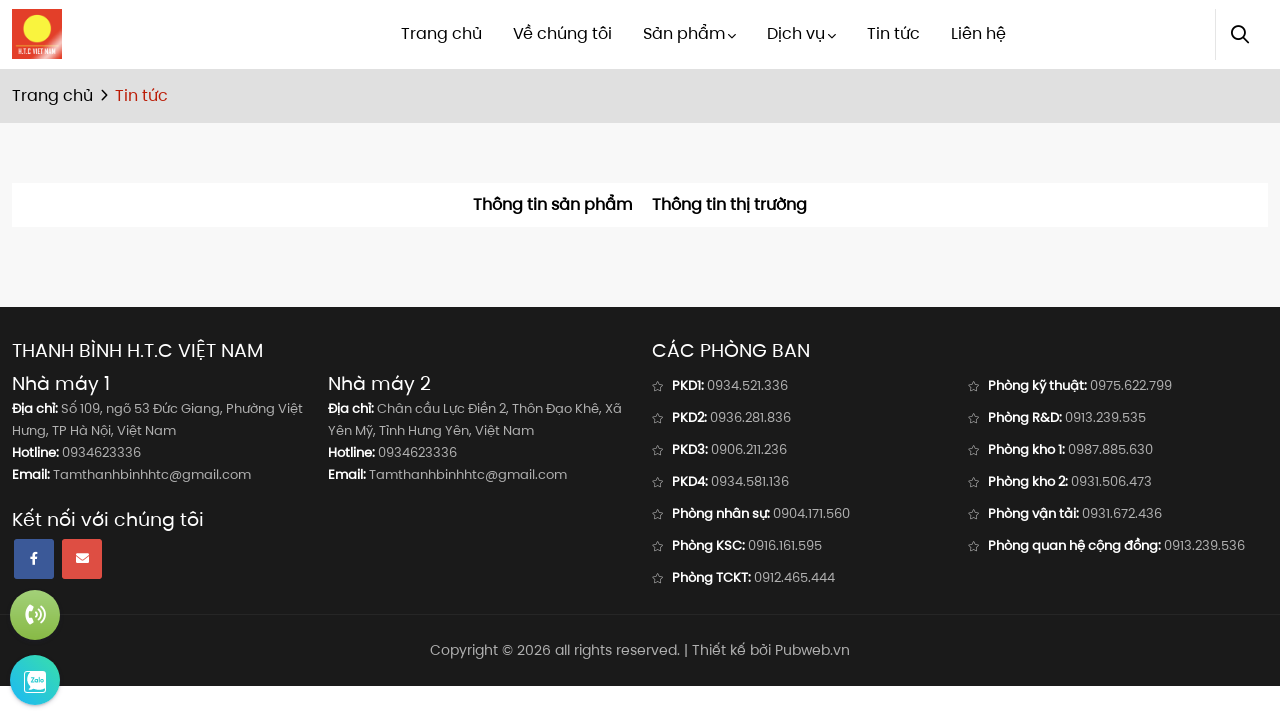

--- FILE ---
content_type: text/html; charset=UTF-8
request_url: http://thanhbinhhtc.com.vn/tag/thi-truong-thep-nhat-ban
body_size: 6107
content:
<!DOCTYPE html>
<html lang="en">

<head>
	<meta charset="UTF-8">
	<meta http-equiv="X-UA-Compatible" content="IE=edge">
	<meta name="viewport" content="width=device-width, initial-scale=1, shrink-to-fit=no">

	<meta name="csrf-token" content="f6X5wy8A60gD4IGrYjz3oza6jicaKft0QXWmhOcs">
	<meta name="description" content="Thanh Bình H.T.C Việt Nam
">
	<link rel="shortcut icon" type="image/x-icon" href="http://thanhbinhhtc.com.vn/assets/frontend/assets/media/favicon.png">
	<title>Thanh Bình H.T.C Việt Nam
</title>
	<meta property="og:url" content="http://thanhbinhhtc.com.vn/tag/thi-truong-thep-nhat-ban" /> 
   <meta property="og:type" content="article" />   
   <meta property="og:title" content="
   	
Thanh Bình H.T.C Việt Nam
   " />



<meta property="og:description" content="
	
Thanh Bình H.T.C Việt Nam
"/>
   <meta property="og:image" content="http://thanhbinhhtc.com.vn/public_folder/files_upload/202508/744-logo-thanhbinh.gif" />
	<script type="application/ld+json">
{
   "@context": "https://schema.org",
   "@type": "NewsArticle",
   "url": "http://thanhbinhhtc.com.vn/tin-tuc",
   "publisher":{
      "@type":"Organization",
      "name":"Thanh Bình H.T.C Việt Nam",
      "logo":""
   },
   "headline": "Tin tức",
   "mainEntityOfPage": "http://thanhbinhhtc.com.vn/tin-tuc",
   "articleBody": "Tin tức",
   "image":[
      ""
   ],
   "datePublished":"2026-01-22 05:56:52"
}
</script>
<link rel="stylesheet" href="http://thanhbinhhtc.com.vn/assets/frontend/plugins/swiper/swiper-bundle.min.css">
<link rel="stylesheet" href="http://thanhbinhhtc.com.vn/assets/frontend/plugins/owl-carousel/owl.carousel.css">
<link rel="stylesheet" type="text/css" href="http://thanhbinhhtc.com.vn/assets/frontend/css/plugins.css">
<link rel="stylesheet" type="text/css" href="http://thanhbinhhtc.com.vn/assets/frontend/css/style.css">
<link rel="stylesheet" type="text/css" href="http://thanhbinhhtc.com.vn/assets/frontend/css/templete.css">
<link rel="stylesheet" type="text/css" href="http://thanhbinhhtc.com.vn/assets/frontend/css/pubweb.css">
<link rel="stylesheet" type="text/css" href="http://thanhbinhhtc.com.vn/assets/frontend/plugins/revolution/revolution/css/revolution.min.css">

	<link rel="stylesheet" href="http://thanhbinhhtc.com.vn/assets/frontend/css/toastr.min.css">
	<link rel="stylesheet" href="http://thanhbinhhtc.com.vn/assets/frontend/css/jquery.loadingModal.css">

	<!-- Google Tag Manager -->
	<script>(function (w, d, s, l, i) {
			w[l] = w[l] || []; w[l].push({
				'gtm.start':
					new Date().getTime(), event: 'gtm.js'
			}); var f = d.getElementsByTagName(s)[0],
				j = d.createElement(s), dl = l != 'dataLayer' ? '&l=' + l : ''; j.async = true; j.src =
					'https://www.googletagmanager.com/gtm.js?id=' + i + dl; f.parentNode.insertBefore(j, f);
		})(window, document, 'script', 'dataLayer', 'GTM-ML88FDPF');</script>
	<!-- End Google Tag Manager -->
</head>

<body id="bg">
	<div class="page-wraper no-banner
">
		<div class="preloader">
			<img src="http://thanhbinhhtc.com.vn/assets/frontend/images/logo-thanhbinh.gif" alt="logo">
		</div>
		<header class="site-header mo-left header-transparent header navstyle3">
	<div class="sticky-header main-bar-wraper navbar-expand-lg">
		<div class="main-bar clearfix ">
			<div class="container clearfix">
				<div class="d-flex align-items-center justify-content-between">
					<div class="logo-header mostion logo-white">
						<a href="http://thanhbinhhtc.com.vn/">
							<img src="/public_folder/files_upload/202508/744-logo-thanhbinh.gif" alt="image">
						</a>
					</div>

					<div class="header-nav navbar-collapse collapse justify-content-center">
						<div class="logo-header d-md-block d-lg-none">
							<a href="http://thanhbinhhtc.com.vn/"><img src="/public_folder/files_upload/202508/744-logo-thanhbinh.gif" alt="image"></a>
							<span class="navbar-toggler" type="button" tabindex="-1">
								<i class="fa-regular fa-xmark"></i>
							</span>
						</div>
						<ul class="nav navbar-nav">
																																			<li>
								<div class="d-flex align-items-center justify-content-between"><a href="https://thanhbinhhtc.com.vn/">Trang chủ</a>  </div>
															</li>
																																																																																																															<li>
								<div class="d-flex align-items-center justify-content-between"><a href="https://thanhbinhhtc.com.vn/gioi-thieu">Về chúng tôi</a>  </div>
															</li>
																																																																																																															<li>
								<div class="d-flex align-items-center justify-content-between"><a href="https://thanhbinhhtc.com.vn/san-pham">Sản phẩm</a>  <i class="fas fa-chevron-down"></i></div>
																<ul class="sub-menu tab-content">
																																																						<li>
										<div class="d-flex align-items-center justify-content-between">
											<a href="https://thanhbinhhtc.com.vn/san-pham/thep-cuon-can-nong-1">Thép cuộn cán nóng </a>
																			</div>
																			</li>
																																																																																																																																							<li>
										<div class="d-flex align-items-center justify-content-between">
											<a href="https://thanhbinhhtc.com.vn/san-pham/thep-tam-can-nong-2">Thép tấm cán nóng </a>
																			</div>
																			</li>
																																																																																																																																							<li>
										<div class="d-flex align-items-center justify-content-between">
											<a href="https://thanhbinhhtc.com.vn/san-pham/thep-tam-chong-truot-3">Thép tấm chống trượt </a>
																			</div>
																			</li>
																																																																																																																					<li>
										<div class="d-flex align-items-center justify-content-between">
											<a href="https://thanhbinhhtc.com.vn/nhom-san-pham/thep-dinh-hinh-nguoi-8">Thép định hình nguội </a>
											<i class="fas fa-angle-right"></i>								</div>
																				<ul class="sub-menu">
																																																																													<li><a href="https://thanhbinhhtc.com.vn/san-pham/thep-u-dap---cu-dap-4" class="nav-link">Thép U dập - cừ dập</a></li>
																																																																																																																																																										<li><a href="https://thanhbinhhtc.com.vn/san-pham/thep-c-dap-5" class="nav-link">Thép C dập</a></li>
																																																																																																																																																										<li><a href="https://thanhbinhhtc.com.vn/san-pham/thep-goc-dap-8" class="nav-link">Thép góc dập</a></li>
																																																																																																																																				<li><a href="https://thanhbinhhtc.com.vn/san-pham/thep-bich-coc-6" class="nav-link">Thép bích cọc</a></li>
																																																																																																																																																																																																																																																																																																																																																																																																</ul>
																			</li>
																																																																																																																					<li>
										<div class="d-flex align-items-center justify-content-between">
											<a href="https://thanhbinhhtc.com.vn/nhom-san-pham/thep-cat-ban-1">Thép cắt bản </a>
											<i class="fas fa-angle-right"></i>								</div>
																				<ul class="sub-menu">
																																																																																																			<li><a href="https://thanhbinhhtc.com.vn/san-pham/thep-ban-ma-6" class="nav-link">Thép Bản Mã</a></li>
																																																																																																																																																																																																						<li><a href="https://thanhbinhhtc.com.vn/san-pham/thep-pha-ban---lap-la-9" class="nav-link">Thép Pha Bản - Lập Là</a></li>
																																																																																																																																																																																																																																																																																																																																																																																																																																																																																																																																																																																</ul>
																			</li>
																																																																																																			<li>
										<div class="d-flex align-items-center justify-content-between">
											<a href="https://thanhbinhhtc.com.vn/nhom-san-pham/thep-hinh-duc-5">Thép hình đúc </a>
											<i class="fas fa-angle-right"></i>								</div>
																				<ul class="sub-menu">
																																																																																																																									<li><a href="https://thanhbinhhtc.com.vn/san-pham/thep-goc-duc-2" class="nav-link">Thép góc</a></li>
																																																																																																																																				<li><a href="https://thanhbinhhtc.com.vn/san-pham/thep-u-duc-9" class="nav-link">Thép U</a></li>
																																																																																																																																																										<li><a href="https://thanhbinhhtc.com.vn/san-pham/thep-i-duc-9" class="nav-link">Thép I</a></li>
																																																																																																																																				<li><a href="https://thanhbinhhtc.com.vn/san-pham/thep-h-duc-5" class="nav-link">Thép H</a></li>
																																																																																																														<li><a href="https://thanhbinhhtc.com.vn/san-pham/thep-ray-6" class="nav-link">Thép ray</a></li>
																																																																																																														<li><a href="https://thanhbinhhtc.com.vn/san-pham/thep-tron-8" class="nav-link">Thép tròn</a></li>
																																																																																																																																																																																										</ul>
																			</li>
																																																																																	<li>
										<div class="d-flex align-items-center justify-content-between">
											<a href="https://thanhbinhhtc.com.vn/san-pham/thep-ong-hop-5">Thép ống, Hộp đen/Mạ kẽm </a>
																			</div>
																			</li>
																																																															<li>
										<div class="d-flex align-items-center justify-content-between">
											<a href="https://thanhbinhhtc.com.vn/san-pham/thep-san-deck-8">Thép sàn deck </a>
																			</div>
																			</li>
																																																																																	<li>
										<div class="d-flex align-items-center justify-content-between">
											<a href="https://thanhbinhhtc.com.vn/san-pham/cat-laser-theo-yeu-cau-5">Cắt Larer Theo Yêu Cầu </a>
																			</div>
																			</li>
																										</ul>
															</li>
																																																																																																<li>
								<div class="d-flex align-items-center justify-content-between"><a href="https://thanhbinhhtc.com.vn/dich-vu">Dịch vụ</a>  <i class="fas fa-chevron-down"></i></div>
																<ul class="sub-menu tab-content">
																																																																																																																														<li>
										<div class="d-flex align-items-center justify-content-between">
											<a href="https://thanhbinhhtc.com.vn/dich-vu/cat-xa-cuon-420">Cắt xả cuộn </a>
																			</div>
																			</li>
																																																																																																																					<li>
										<div class="d-flex align-items-center justify-content-between">
											<a href="https://thanhbinhhtc.com.vn/dich-vu/pha-cat-theo-yeu-cau">Pha cắt theo yêu cầu </a>
																			</div>
																			</li>
																																																																																																																																							<li>
										<div class="d-flex align-items-center justify-content-between">
											<a href="https://thanhbinhhtc.com.vn/dich-vu/chan-dap-da-dia-hinh">Chấn dập đa định hình </a>
																			</div>
																			</li>
																																																																																																																					<li>
										<div class="d-flex align-items-center justify-content-between">
											<a href="https://thanhbinhhtc.com.vn/dich-vu/cat-ban-ma-lap-la">Cắt bản mã lập là </a>
																			</div>
																			</li>
																																																																																																			<li>
										<div class="d-flex align-items-center justify-content-between">
											<a href="https://thanhbinhhtc.com.vn/dich-vu/nhan-gui-kho">Nhận gửi kho </a>
																			</div>
																			</li>
																																																																																																			<li>
										<div class="d-flex align-items-center justify-content-between">
											<a href="https://thanhbinhhtc.com.vn/dich-vu/cho-thue-kho-bai">Cho thuê kho, bãi </a>
																			</div>
																			</li>
																																																															<li>
										<div class="d-flex align-items-center justify-content-between">
											<a href="https://thanhbinhhtc.com.vn/dich-vu/dich-vu-can-dien-tu-120-tan-721">Dịch vụ cân điện tử 120 tấn </a>
																			</div>
																			</li>
																																																															<li>
										<div class="d-flex align-items-center justify-content-between">
											<a href="https://thanhbinhhtc.com.vn/dich-vu/nhap-khau-uy-thac">Nhập khẩu ủy thác </a>
																			</div>
																			</li>
																																													<li>
										<div class="d-flex align-items-center justify-content-between">
											<a href="https://thanhbinhhtc.com.vn/dich-vu/van-tai">Vận tải </a>
																			</div>
																			</li>
																																												</ul>
															</li>
																																																																																																<li>
								<div class="d-flex align-items-center justify-content-between"><a href="https://thanhbinhhtc.com.vn/tin-tuc">Tin tức</a>  </div>
															</li>
																																																																																	<li>
								<div class="d-flex align-items-center justify-content-between"><a href="https://thanhbinhhtc.com.vn/lien-he">Liên hệ</a>  </div>
															</li>
																																																																																																																																																																				</ul>
						<div class="dlab-social-icon">
							<ul>
								<li><a class="site-button facebook sharp-sm fab fa-facebook-f"
										href="javascript:void(0);"></a></li>
								<li><a class="site-button twitter sharp-sm fab fa-twitter"
										href="javascript:void(0);"></a></li>
								<li><a class="site-button linkedin sharp-sm fab fa-linkedin-in"
										href="javascript:void(0);"></a></li>
								<li><a class="site-button instagram sharp-sm fab fa-instagram"
										href="javascript:void(0);"></a></li>
							</ul>
						</div>
					</div>

					<div class="extra-nav">
						<div class="extra-cell">
							<button id="quik-search-btn" type="button" class="site-button-link"><i
									class="fa-regular fa-magnifying-glass"></i></button>
						</div>
						<div class="extra-cell">
							<button class="navbar-toggler collapsed navicon justify-content-end" type="button"
								tabindex="-1">
								<span></span>
								<span></span>
								<span></span>
							</button>
						</div>
					</div>
					<div class="dlab-quik-search">
						<form action="#">
							<input name="search" value="" type="text" class="form-control"
								placeholder="Nhập từ khóa tìm kiếm...">
							<span id="quik-search-remove"><i class="fa-regular fa-xmark"></i></span>
						</form>
					</div>
				</div>
			</div>
		</div>
	</div>
</header>

		<div class="page-content">
	<div class="dlab-bnr-inr overlay-black-middle bg-pt">
		<div class="container">
			<div class="dlab-bnr-inr-entry">
				<div class="breadcrumb-row">
					<ul class="list-inline">
						<li><a href="http://thanhbinhhtc.com.vn/">Trang chủ</a></li>
						<li> Tin tức </li>
					</ul>
				</div>
			</div>
		</div>
	</div>
	<div class="content-area">
		<div class="container">
			<div class="row">
				<div class="col-lg-12">
					<div class="blog-category">
						<ul>
																					<li><a href="http://thanhbinhhtc.com.vn/danh-muc/thong-tin-san-pham-637" class="">Thông tin sản phẩm</a></li>
														<li><a href="http://thanhbinhhtc.com.vn/danh-muc/thong-tin-thi-truong-176" class="">Thông tin thị trường</a></li>
																				</ul>
					</div>
				</div>
							</div>
		</div>
	</div>
</div>


		<footer class="site-footer footer-gray-1">
			<div class="footer-top">
				<div class="container">
					<div class="row">
						<div class="col-md-6 col-sm-12 wow fadeIn" data-wow-delay="0.2s">
							<div class="widget border-0">
								<h4 class="m-b20 text-white font-weight-300 text-uppercase">Thanh bình H.T.C Việt
									nam
								</h4>
								<div class="grid-content">
									<ul>
										<li>
											<h4>Nhà máy 1</h4>
										</li>
										<li>
											<strong>Địa chỉ:</strong>
											<a href="https://maps.app.goo.gl/DeiMRwYJgqV3T7BJ9" target="_blank">Số 109, ngõ 53 Đức Giang, Phường Việt Hưng, TP Hà Nội, Việt Nam</a>
										</li>
										<li>
											<strong>Hotline:</strong>
											<a href="tel:0934623336">0934623336</a>
										</li>
										<li>
											<strong>Email:</strong>
											<a href="mailto:Tamthanhbinhhtc@gmail.com">Tamthanhbinhhtc@gmail.com</a>
										</li>
									</ul>
									<ul>
										<li>
											<h4>Nhà máy 2</h4>
										</li>
										<li>
											<strong>Địa chỉ:</strong>
											<a href="https://maps.app.goo.gl/mJSQXw4qNgH4oWtc9" target="_blank">Chân cầu Lực Điền 2, Thôn Đạo Khê, Xã Yên Mỹ, Tỉnh Hưng Yên, Việt Nam</a>
										</li>
										<li>
											<strong>Hotline:</strong>
											<a href="tel:0934623336">0934623336</a>
										</li>
										<li>
											<strong>Email:</strong>
											<a href="mailto:Tamthanhbinhhtc@gmail.com">Tamthanhbinhhtc@gmail.com</a>
										</li>
									</ul>
								</div>
							</div>
							<div class="widget">
								<h4>Kết nối với chúng tôi</h4>
								<ul class="list-inline m-a0">
									<li><a href="https://www.facebook.com/ThepcongnghiepHTC" class="site-button facebook sharp"><i
												class="fab fa-facebook-f"></i></a></li>
									<li><a href="mailto:Tamthanhbinhhtc@gmail.com" class="site-button google-plus sharp">
										<i class="fas fa-envelope"></i></a></li>
								</ul>
							</div>
						</div>
						<div class="col-md-6 col-sm-12 wow fadeIn" data-wow-delay="0.4s">
							<div class="widget border-0">
								<h4 class="m-b20 text-white font-weight-300 text-uppercase">
									Các phòng ban
								</h4>
								<div class="grid-content">
																		<ul class="list-2">
																				<li>
											<strong>PKD1:</strong>
											<a href="tel:0934.521.336">0934.521.336</a>
										</li>
																				<li>
											<strong>PKD2:</strong>
											<a href="tel:0936.281.836">0936.281.836</a>
										</li>
																				<li>
											<strong>PKD3:</strong>
											<a href="tel:0906.211.236">0906.211.236</a>
										</li>
																				<li>
											<strong>PKD4:</strong>
											<a href="tel:0934.581.136">0934.581.136</a>
										</li>
																				<li>
											<strong>Phòng nhân sự:</strong>
											<a href="tel:0904.171.560">0904.171.560</a>
										</li>
																				<li>
											<strong>Phòng KSC:</strong>
											<a href="tel:0916.161.595">0916.161.595</a>
										</li>
																				<li>
											<strong>Phòng TCKT:</strong>
											<a href="tel:0912.465.444">0912.465.444</a>
										</li>
																				
									</ul>
																		<ul class="list-2">
																				<li>
											<strong>Phòng kỹ thuật:</strong>
											<a href="tel:0975.622.799">0975.622.799</a>
										</li>
																				<li>
											<strong>Phòng R&amp;D:</strong>
											<a href="tel:0913.239.535">0913.239.535</a>
										</li>
																				<li>
											<strong>Phòng kho 1:</strong>
											<a href="tel:0987.885.630">0987.885.630</a>
										</li>
																				<li>
											<strong>Phòng kho 2:</strong>
											<a href="tel:0931.506.473">0931.506.473</a>
										</li>
																				<li>
											<strong>Phòng vận tải:</strong>
											<a href="tel:0931.672.436">0931.672.436</a>
										</li>
																				<li>
											<strong>Phòng quan hệ cộng đồng:</strong>
											<a href="tel:0913.239.536">0913.239.536</a>
										</li>
																				
									</ul>
																	</div>
							</div>
						</div>
					</div>
				</div>
			</div>
			<!-- footer bottom part -->
			<div class="footer-bottom">
				<div class="container">
					<div class="row justify-content-center">
						<div class="col-md-6 text-center">
							<span>Copyright © <span class="current-year">2025</span> all rights
								reserved. | Thiết kế bởi <a href="https://pubweb.vn">Pubweb.vn</a></span>
						</div>
					</div>
				</div>
			</div>
		</footer>		<button class="scroltop icon-up" type="button"><i class="fas fa-arrow-up"></i></button>
		<div class="fixed-contact">
			<a href="tel:0934623336">
				<i class="fa-solid fa-phone-volume"></i>
				<span>Hỗ trợ</span>
			</a>
			<a href="https://zalo.me/0934623336">
				<svg xmlns="http://www.w3.org/2000/svg" viewBox="0 0 50 50" width="100px" height="100px">
					<path
						d="M 9 4 C 6.2504839 4 4 6.2504839 4 9 L 4 41 C 4 43.749516 6.2504839 46 9 46 L 41 46 C 43.749516 46 46 43.749516 46 41 L 46 9 C 46 6.2504839 43.749516 4 41 4 L 9 4 z M 9 6 L 15.580078 6 C 12.00899 9.7156859 10 14.518083 10 19.5 C 10 24.66 12.110156 29.599844 15.910156 33.339844 C 16.030156 33.549844 16.129922 34.579531 15.669922 35.769531 C 15.379922 36.519531 14.799687 37.499141 13.679688 37.869141 C 13.249688 38.009141 12.97 38.430859 13 38.880859 C 13.03 39.330859 13.360781 39.710781 13.800781 39.800781 C 16.670781 40.370781 18.529297 39.510078 20.029297 38.830078 C 21.379297 38.210078 22.270625 37.789609 23.640625 38.349609 C 26.440625 39.439609 29.42 40 32.5 40 C 36.593685 40 40.531459 39.000731 44 37.113281 L 44 41 C 44 42.668484 42.668484 44 41 44 L 9 44 C 7.3315161 44 6 42.668484 6 41 L 6 9 C 6 7.3315161 7.3315161 6 9 6 z M 33 15 C 33.55 15 34 15.45 34 16 L 34 25 C 34 25.55 33.55 26 33 26 C 32.45 26 32 25.55 32 25 L 32 16 C 32 15.45 32.45 15 33 15 z M 18 16 L 23 16 C 23.36 16 23.700859 16.199531 23.880859 16.519531 C 24.050859 16.829531 24.039609 17.219297 23.849609 17.529297 L 19.800781 24 L 23 24 C 23.55 24 24 24.45 24 25 C 24 25.55 23.55 26 23 26 L 18 26 C 17.64 26 17.299141 25.800469 17.119141 25.480469 C 16.949141 25.170469 16.960391 24.780703 17.150391 24.470703 L 21.199219 18 L 18 18 C 17.45 18 17 17.55 17 17 C 17 16.45 17.45 16 18 16 z M 27.5 19 C 28.11 19 28.679453 19.169219 29.189453 19.449219 C 29.369453 19.189219 29.65 19 30 19 C 30.55 19 31 19.45 31 20 L 31 25 C 31 25.55 30.55 26 30 26 C 29.65 26 29.369453 25.810781 29.189453 25.550781 C 28.679453 25.830781 28.11 26 27.5 26 C 25.57 26 24 24.43 24 22.5 C 24 20.57 25.57 19 27.5 19 z M 38.5 19 C 40.43 19 42 20.57 42 22.5 C 42 24.43 40.43 26 38.5 26 C 36.57 26 35 24.43 35 22.5 C 35 20.57 36.57 19 38.5 19 z M 27.5 21 C 27.39625 21 27.29502 21.011309 27.197266 21.03125 C 27.001758 21.071133 26.819727 21.148164 26.660156 21.255859 C 26.500586 21.363555 26.363555 21.500586 26.255859 21.660156 C 26.148164 21.819727 26.071133 22.001758 26.03125 22.197266 C 26.011309 22.29502 26 22.39625 26 22.5 C 26 22.60375 26.011309 22.70498 26.03125 22.802734 C 26.051191 22.900488 26.079297 22.994219 26.117188 23.083984 C 26.155078 23.17375 26.202012 23.260059 26.255859 23.339844 C 26.309707 23.419629 26.371641 23.492734 26.439453 23.560547 C 26.507266 23.628359 26.580371 23.690293 26.660156 23.744141 C 26.819727 23.851836 27.001758 23.928867 27.197266 23.96875 C 27.29502 23.988691 27.39625 24 27.5 24 C 27.60375 24 27.70498 23.988691 27.802734 23.96875 C 28.487012 23.82916 29 23.22625 29 22.5 C 29 21.67 28.33 21 27.5 21 z M 38.5 21 C 38.39625 21 38.29502 21.011309 38.197266 21.03125 C 38.099512 21.051191 38.005781 21.079297 37.916016 21.117188 C 37.82625 21.155078 37.739941 21.202012 37.660156 21.255859 C 37.580371 21.309707 37.507266 21.371641 37.439453 21.439453 C 37.303828 21.575078 37.192969 21.736484 37.117188 21.916016 C 37.079297 22.005781 37.051191 22.099512 37.03125 22.197266 C 37.011309 22.29502 37 22.39625 37 22.5 C 37 22.60375 37.011309 22.70498 37.03125 22.802734 C 37.051191 22.900488 37.079297 22.994219 37.117188 23.083984 C 37.155078 23.17375 37.202012 23.260059 37.255859 23.339844 C 37.309707 23.419629 37.371641 23.492734 37.439453 23.560547 C 37.507266 23.628359 37.580371 23.690293 37.660156 23.744141 C 37.739941 23.797988 37.82625 23.844922 37.916016 23.882812 C 38.005781 23.920703 38.099512 23.948809 38.197266 23.96875 C 38.29502 23.988691 38.39625 24 38.5 24 C 38.60375 24 38.70498 23.988691 38.802734 23.96875 C 39.487012 23.82916 40 23.22625 40 22.5 C 40 21.67 39.33 21 38.5 21 z" />
				</svg>
				<span>Zalo</span>
			</a>
		</div>
	</div>

	<script src="http://thanhbinhhtc.com.vn/assets/frontend/js/jquery.min.js"></script>
<script src="http://thanhbinhhtc.com.vn/assets/frontend/plugins/wow/wow.js"></script>

<script src="http://thanhbinhhtc.com.vn/assets/frontend/plugins/bootstrap/js/bootstrap.bundle.min.js"></script>
<script src="http://thanhbinhhtc.com.vn/assets/frontend/plugins/bootstrap-select/bootstrap-select.min.js"></script>
<script src="http://thanhbinhhtc.com.vn/assets/frontend/plugins/bootstrap-touchspin/jquery.bootstrap-touchspin.js"></script>
<script src="http://thanhbinhhtc.com.vn/assets/frontend/plugins/magnific-popup/magnific-popup.js"></script>
<script src="http://thanhbinhhtc.com.vn/assets/frontend/plugins/counter/waypoints-min.js"></script>
<script src="http://thanhbinhhtc.com.vn/assets/frontend/plugins/counter/counterup.min.js"></script>
<script src="http://thanhbinhhtc.com.vn/assets/frontend/plugins/imagesloaded/imagesloaded.js"></script>
<script src="http://thanhbinhhtc.com.vn/assets/frontend/plugins/masonry/masonry-3.1.4.js"></script>
<script src="http://thanhbinhhtc.com.vn/assets/frontend/plugins/masonry/masonry.filter.js"></script>
<script src="http://thanhbinhhtc.com.vn/assets/frontend/plugins/lightgallery/js/lightgallery-all.min.js"></script>
<script src="http://thanhbinhhtc.com.vn/assets/frontend/plugins/scroll/scrollbar.min.js"></script>
<script src="http://thanhbinhhtc.com.vn/assets/frontend/plugins/owl-carousel/owl.carousel.js"></script>
<script src="http://thanhbinhhtc.com.vn/assets/frontend/plugins/swiper/swiper-bundle.min.js"></script>
<script src="http://thanhbinhhtc.com.vn/assets/frontend/js/dz.carousel.min.js"></script>
<script src="http://thanhbinhhtc.com.vn/assets/frontend/js/custom.js"></script>
<script src="http://thanhbinhhtc.com.vn/assets/frontend/plugins/countdown/jquery.countdown.js"></script>
<script src="http://thanhbinhhtc.com.vn/assets/frontend/plugins/rangeslider/rangeslider.js"></script>

<script src="http://thanhbinhhtc.com.vn/assets/frontend/plugins/revolution/revolution/js/jquery.themepunch.tools.min.js"></script>
<script src="http://thanhbinhhtc.com.vn/assets/frontend/plugins/revolution/revolution/js/jquery.themepunch.revolution.min.js"></script>
<script src="http://thanhbinhhtc.com.vn/assets/frontend/plugins/revolution/revolution/js/extensions/revolution.extension.actions.min.js"></script>
<script src="http://thanhbinhhtc.com.vn/assets/frontend/plugins/revolution/revolution/js/extensions/revolution.extension.carousel.min.js"></script>
<script src="http://thanhbinhhtc.com.vn/assets/frontend/plugins/revolution/revolution/js/extensions/revolution.extension.kenburn.min.js"></script>
<script src="http://thanhbinhhtc.com.vn/assets/frontend/plugins/revolution/revolution/js/extensions/revolution.extension.layeranimation.min.js"></script>
<script src="http://thanhbinhhtc.com.vn/assets/frontend/plugins/revolution/revolution/js/extensions/revolution.extension.navigation.min.js"></script>
<script src="http://thanhbinhhtc.com.vn/assets/frontend/plugins/revolution/revolution/js/extensions/revolution.extension.parallax.min.js"></script>
<script src="http://thanhbinhhtc.com.vn/assets/frontend/plugins/revolution/revolution/js/extensions/revolution.extension.slideanims.min.js"></script>
<script src="http://thanhbinhhtc.com.vn/assets/frontend/plugins/revolution/revolution/js/extensions/revolution.extension.video.min.js"></script>
<script src="http://thanhbinhhtc.com.vn/assets/frontend/js/rev.slider.js"></script>
	<script src="http://thanhbinhhtc.com.vn/assets/frontend/js/jquery.loadingModal.js"></script>
	<script src="http://thanhbinhhtc.com.vn/assets/frontend/js/toastr.min.js"></script>

</body>

</html>

--- FILE ---
content_type: text/css
request_url: http://thanhbinhhtc.com.vn/assets/frontend/css/plugins.css
body_size: 213
content:
/*=========================
	All css
==========================*/
@import url("../plugins/bootstrap/css/bootstrap.min.css");
@import url("../plugins/fontawesome/css/all.min.css");
@import url("../plugins/owl-carousel/owl.carousel.css");
@import url("../plugins/bootstrap-select/bootstrap-select.min.css");
@import url("../plugins/magnific-popup/magnific-popup.css");
@import url("../plugins/animate/animate.css");
@import url("../plugins/scroll/scrollbar.css");
@import url("../plugins/rangeslider/rangeslider.css");
@import url("../plugins/lightgallery/css/lightgallery.min.css");
@import url("../plugins/button-effects/button.css");
@import url("../plugins/scroll/scrollbar.css");

--- FILE ---
content_type: text/css
request_url: http://thanhbinhhtc.com.vn/assets/frontend/css/pubweb.css
body_size: 5181
content:
.our-story>span {
    text-transform: uppercase;
}

.main-slider .swiper-button-next,
.main-slider .swiper-button-prev {
    width: 30px;
    height: 30px;
    border-radius: 50%;
    background: rgba(0, 0, 0, .4);
    color: #fff;
}

.main-slider .swiper-button-next:hover,
.main-slider .swiper-button-prev:hover {
    background: #000;
}

.logo-header img,
.logo-footer img {
    max-width: 50px;
}

.header-nav .nav>li .sub-menu {
    width: 300px;
    padding: 0;
}
.header-nav .nav > li .sub-menu li .sub-menu a{
    padding: 10px 25px;
}
.header-nav .nav > li .sub-menu li a{
    color: #fff;
}
.header-nav .nav > li .sub-menu li a:hover{
    color: #fff;
}
.header-nav .nav > li .sub-menu li .fas{
    color: #fff;
}
.header-nav .nav>li a {
    border: none;
    position: relative;
    z-index: 2;
}
.header-nav .nav>li>div{
    padding: 10px 15px;
    cursor: pointer;
}
.is-fixed .header-nav .nav>li>div>a{
    color: #000;
}
.main-slider .swiper-button-next::after,
.main-slider .swiper-button-prev::after {
    font-size: 12px;
}
.navstyle3 .header-nav .nav > li:hover > div > a, .navstyle3 .header-nav .nav > li.active > div > a{
    color: #fff;
}
.navstyle3 .header-nav .nav > li:hover > div > i,
.navstyle3 .header-nav .nav > li.active > div > i{
    color: #fff;
}
.about-us img {
    width: 100%;
    height: auto;
}

.our-story h2.title {
    font-size: 34px;
    line-height: 50px;
    font-weight: 600;
}

.content-inner {
    padding: 60px 0;
}

.frame-box {
    background-image: unset;
}

.project-bx {
    background-image: unset;
}

.dlab-media img {
    aspect-ratio: 1/1;
    object-fit: cover;
}

.icon-bx-wraper .icon-content{
    background: rgba(255, 255, 255, 0.1);
    padding: 20px;
    border-radius: 4px;
    border: 1px solid #dee2e6;
    box-shadow: rgba(50, 50, 93, 0.25) 0px 2px 5px -1px, rgba(0, 0, 0, 0.3) 0px 1px 3px -1px;
    transition: all .8s;
}
.icon-bx-wraper .icon-content a{
    color: #333;
}
.icon-bx-wraper .icon-content a:hover{
    color: var(--color-primary);
}
.icon-bx-wraper h4 {
    color: #fff;
    font-weight: 400;
}

.counter-style-5 .counter {
    color: var(--color-primary);
}

.counter-style-5:hover .icon-cell,
.counter-style-5:hover .counter,
.counter-style-5:hover p {
    color: #fff;
}

.icon-xl i {
    font-size: 60px;
    line-height: 60px;
}

.icon-bx-wraper .dlab-media {
    overflow: hidden;
}

.icon-bx-wraper .dlab-media img {
    transform: scale(1);
    transition: all .8s ease-in-out;
}

.icon-bx-wraper:hover .dlab-media img {
    transform: scale(1.2);
}

.client-logo {
    border: 1px solid #dee2e6;
}

.testimonial-15:after {
    background: #000;
}

.testimonial-15 .testimonial-name {
    color: #000;
}

.testimonial-15 .testimonial-pic {
    float: unset;
    width: 40px;
    height: 40px;
}

.testimonial-15 .testimonial-detail {
    display: flex;
    align-items: center;
    padding: 0 20px 15px 20px;
}

.testimonial-15 .testimonial-text p {
    color: #6f6f6f;
    display: -webkit-box;
    -webkit-line-clamp: 5;
    -webkit-box-orient: vertical;
    overflow: hidden;
}

.testimonial-15 {
    display: block;
    transition: all .8s;
}

.testimonial-15 .testimonial-text {
    padding: 20px;
}

.quote-left:before {
    left: 20px;
}

.blog-post {
    box-shadow: rgba(0, 0, 0, 0.02) 0px 1px 3px 0px, rgba(27, 31, 35, 0.15) 0px 0px 0px 1px;
}

.blog-post .dlab-post-info {
    padding: 10px;
}

.blog-post .post-title {
    margin-top: 0;
    font-size: 18px;
    line-height: 25px;
    display: -webkit-box;
    -webkit-line-clamp: 2;
    -webkit-box-orient: vertical;
    overflow: hidden;
    min-height: 50px;
}

.blog-post .dlab-post-text p {
    display: -webkit-box;
    -webkit-line-clamp: 4;
    -webkit-box-orient: vertical;
    overflow: hidden;
}

.dlab-media img,
.dlab-post-media img {
    aspect-ratio: 16/9;
    object-fit: cover;
}

.section-ads .grid-content {
    display: grid;
    grid-template-columns: 2fr 1fr;
    column-gap: 20px;
    row-gap: 20px;
}

.section-ads .large-ads img {
    width: 100%;
    height: 100%;
    object-fit: cover;
    object-position: 50.0% 50.0%;
}

.section-ads .large-ads {
    position: relative;
    overflow: hidden;
    border-radius: 12px;
    max-height: 540px;
}

.section-ads .overlay {
    position: absolute;
    top: 0;
    right: 0;
    bottom: 0;
    left: 0;
    background: rgba(0, 0, 0, .5);
    z-index: 1;
}

.section-ads .ads-info {
    position: absolute;
    top: 50%;
    left: 5px;
    right: 5px;
    transform: translateY(-50%);
    text-align: center;
    color: #fff;
    z-index: 2;
}

.section-ads .ads-info p {
    margin-bottom: 5px;
    font-weight: 300;
}

.section-ads .ads-info h3 {
    font-size: 19px;
    margin-bottom: 20px;
    color: #fff;
    font-weight: 600;
}

.section-ads .small-ads a {
    display: block;
    position: relative;
    height: 260px;
    overflow: hidden;
    border-radius: 12px;
}

.section-ads .small-ads a img {
    width: 100%;
    height: 100%;
    object-fit: cover;
    object-position: 50.0% 50.0%;
    transition: all .8s;
}

.section-ads .small-ads a:hover img {
    transform: scale(1.2);
}

.section-ads .small-ads a:not(:last-child) {
    margin-bottom: 20px;
}

.section-ads .small-ads .ads-info {
    top: 40px;
    transform: translateY(0);
}

.section-ads.style-2 .grid-content {
    grid-template-columns: 1fr 2fr;
}

.section-ads.style-2 .large-ads {
    order: 2;
}

.section-ads.style-3 .small-ads {
    display: grid;
    row-gap: 20px;
    column-gap: 20px;
    grid-template-columns: repeat(2, 1fr);
}

.section-ads.style-3 .ads-info {
    top: 50%;
    transform: translateY(-50%);
}

.site-footer .footer-top {
    padding: 30px 0 0 0;
}

.footer-logo {
    display: block;
    width: 200px;
    margin-bottom: 20px;
}

.site-footer .widget.widget_about p {
    margin-bottom: 0;
}

.site-footer .list-2 li {
    float: unset;
    width: 100%;
}

.fixed-contact {
    position: fixed;
    left: 10px;
    bottom: 15px;
    z-index: 999;
}

.fixed-contact a {
    display: flex;
    align-items: center;
    justify-content: center;
    text-align: center;
    min-width: 50px;
    height: 50px;
    border-radius: 40px;
    margin-top: 15px;
    color: #fff;
    font-size: 20px;
    line-height: 50px;
    box-shadow: rgba(50, 50, 93, 0.25) 0px 2px 5px -1px, rgba(0, 0, 0, 0.3) 0px 1px 3px -1px;
    display: table;
    transition: all .2s ease-in-out;
}

.fixed-contact a:hover {
    color: #fff;
    padding: 0 10px;
}

.fixed-contact a:first-child {
    background: linear-gradient(to bottom, #A3D179 0, #88BA46 100%);
}

.fixed-contact a:last-child {
    background: linear-gradient(45deg, #1ebbf0 8%, #39dfaa 100%);
}

.fixed-contact a svg path {
    fill: #fff;
}

.fixed-contact a svg {
    width: 26px;
    height: 26px;
}

.fixed-contact a span {
    display: table-cell;
    vertical-align: middle;
    font-size: 16px;
    letter-spacing: -15px;
    opacity: 0;
    transition: all .5s;
    -webkit-transition: all .5s;
    -moz-transition: all .5s;
    text-transform: uppercase;
}

.fixed-contact a:hover span {
    opacity: 1;
    letter-spacing: 1px;
    padding-left: 10px;
}

.extra-nav .site-button-link {
    font-size: 18px;
}

.bg-gray {
    --bs-btn-bg: #f0f0f0;
}

.dlab-quik-search span {
    color: #fff;
}

.navicon span:nth-child(1) {
    top: 4px;
}

.navicon span:nth-child(2) {
    top: 12px;
}

.navicon span:nth-child(3) {
    top: 20px;
}

.navicon {
    height: 20px;
}

.navbar-toggler {
    margin: 0 0 0 5px;
    float: unset;
    line-height: 22px;
    font-size: 18px;
}

.navicon.open span:nth-child(3),
.navicon.open span:nth-child(1) {
    top: 12px;
}

.navbar-collapse .navbar-toggler {
    position: absolute;
    top: 15px;
    right: 15px;
    text-align: end;
}

.site-header {
    min-height: unset;
}

.header-nav .logo-header>a {
    width: fit-content;
}

.navbar-collapse .navbar-toggler {
    font-size: 18px;
    display: none;
    color: #000;
}

.footer-top .grid-content {
    display: grid;
    grid-template-columns: repeat(2, 1fr);
    column-gap: 15px;
    row-gap: 15px;
}

footer .widget ul {
    margin-bottom: 0;
}

.service-box-2 .dlab-info {
    padding: 10px 0;
}

.service-box-2 .dlab-info p {
    display: -webkit-box;
    -webkit-line-clamp: 4;
    -webkit-box-orient: vertical;
    overflow: hidden;
    line-height: 23px;
    min-height: 92px;
}

.service-box-2 .title {
    display: -webkit-box;
    -webkit-line-clamp: 1;
    -webkit-box-orient: vertical;
    overflow: hidden;
}

.section-project .project-bx img {
    aspect-ratio: 9/16;
}
.box-about-list .icon-bx-wraper{
    display: grid;
    grid-template-columns: 1fr 3fr;
    column-gap: 30px;
}
.box-about-list .icon-bx-wraper:nth-child(2){
    grid-template-columns: 3fr 1fr;
}
.box-about-list .icon-bx-wraper:nth-child(2) .icon-thumb{
    order: 2;
}
.box-about-list .icon-bx-wraper .icon-thumb{
    height: 260px;
    border-radius: 8px;
    border: 1px solid rgba(0, 0, 0, 0.2);
    box-shadow: rgba(50, 50, 93, 0.25) 0px 2px 5px -1px, rgba(0, 0, 0, 0.3) 0px 1px 3px -1px;
    overflow: hidden;
}
.box-about-list .icon-bx-wraper .icon-thumb img{
    height: 100%;
    width: 100%;
    object-fit: cover;
}
.box-about-list .icon-content ul li {
    list-style-type: circle;
    list-style-position: inside;
    padding-bottom: 5px;
    font-size: 15px;
    opacity: .8;
}

.box-about-image {
    background-image: url(../images/daa64304c7cc5ac4db931185b8ce7d35.jpg);
    background-repeat: no-repeat;
    background-position: center top;
    background-size: cover;
}

.icon-bx-wraper ul {
    margin-bottom: 0;
}

.dlab-thum-bx img {
    aspect-ratio: 1/1;
    object-fit: cover;
}

.dlab-thum-bx .overlay-icon {
    transform: none;
    width: 35px;
    height: 35px;
    background: #fff;
    display: flex;
    align-items: center;
    justify-content: center;
    color: #000;
    border-radius: 50%;
    top: 20px;
    right: 20px;
    font-size: 14px;
    cursor: pointer;
    left: unset;
    transition: all .5s ease-in-out;
}

.dlab-thum-bx .overlay-icon span {
    transition: all .3s ease-in-out;
}

.dlab-thum-bx .overlay-icon:hover span {
    transform: scale(1.1);
}

.dlab-thum-bx .overlay-icon:hover {
    color: #fff;
    background: var(--color-primary);
}

.product-gallery #sync1 {
    box-shadow: rgba(0, 0, 0, 0.02) 0px 1px 3px 0px, rgba(27, 31, 35, 0.15) 0px 0px 0px 1px;
}

#sync2 .dlab-media img {
    aspect-ratio: 1/1;
}

.product-detail .dlab-post-title .post-title {
    margin-top: 0;
    margin-bottom: 20px;
    font-weight: 600;
}

.product-detail .product-price {
    color: var(--color-primary);
}

.product-detail .cart table {
    font-size: 14px;
}
table{
    width: 100% !important;
}
.shop-item-rating {
    display: flex;
    align-items: center;
}

.shop-item-rating .rating-bx {
    display: block;
    margin-left: 5px;
    margin-bottom: 0;
}

.tabs-site-button .nav-tabs {
    margin-top: 50px;
    border-bottom: 1px solid #dee2e6;
}

figure img {
    width: unset;
    object-fit: unset;
    aspect-ratio: unset;
}
.product-description figure img{
    width: unset;
    object-fit: unset;
    aspect-ratio: unset;
}
figure figcaption{
    text-align: center;
    margin-top: 3px;
}
.product-grid {
    display: grid;
    grid-template-columns: repeat(4, 1fr);
    column-gap: 20px;
    row-gap: 20px;
}

.pagination {
    justify-content: center;
}

.blog-category {
    margin-bottom: 30px;
    left: 0;
    right: 0;
    top: 68px;
    background: #fff;
    transition: all .3s ease-in-out;
    z-index: 9;
}

.blog-category.is-fixed {
    position: fixed;
    box-shadow: rgba(0, 0, 0, 0.24) 0px 3px 8px;
}

.blog-category ul {
    padding: 0;
    margin: 0;
    list-style-type: none;
    display: flex;
    align-items: center;
    justify-content: center;
}

.blog-category a {
    display: block;
    padding: 10px;
    font-weight: 600;
    color: #000;
}

.blog-category a:hover,
.blog-category a.active {
    color: var(--color-primary);
}

.dlab-post-text p {
    margin-bottom: 10px;
}

.dlab-post-tags .post-tags a {
    transition: all .3s ease-in-out;
}

.dlab-post-tags .post-tags a:hover {
    color: #fff;
    background: var(--color-primary);
}

a.link {
    font-weight: 600;
}

.about-img-gallery-style-1 {
    position: relative;
    min-height: 690px;
    margin-right: 20px;
    z-index: 2;
}

.about-img-gallery-style-1 ul {
    list-style-type: none;
    padding: 0;
    margin: 0;
}

.about-img-gallery-style-1 .about-img-gallery-list li {
    position: absolute;
    overflow: hidden;
}

.about-img-gallery-style-1 .about-img-gallery-list li:nth-child(1) {
    left: 0;
    top: 0;
    max-width: 340px;
    height: 450px;
    width: 100%;
}

.about-img-gallery-style-1 .about-img-gallery-list li:nth-child(2) {
    right: 0;
    top: 190px;
    max-width: 260px;
    width: 100%;
}

.about-img-gallery-style-1 .about-img-gallery-list li:nth-child(3) {
    right: 0;
    bottom: 0;
    max-width: 520px;
    width: 100%;
    border: 15px solid #fff;
}

.about-img-gallery-style-1 .shape-list li {
    position: absolute;
    z-index: -1;
}

.about-img-gallery-style-1 .shape-list li:nth-child(1) {
    right: 60px;
    top: -35px;
    max-width: 180px;
}

.about-img-gallery-style-1 .shape-list li:nth-child(2) {
    left: 15px;
    bottom: 115px;
}

.no-banner .page-content {
    padding-top: 68px;
}

.no-banner .main-bar {
    background: rgba(255, 255, 255, 1);
}

.no-banner .header-transparent .header-nav .nav>li a {
    color: #000;
}
.no-banner .header-transparent .header-nav .nav>li .sub-menu li a{
    color: #fff;
}
.no-banner .header-transparent .extra-nav .site-button-link {
    color: #000;
}

.no-banner .header-transparent .header-nav .nav>li a:hover,
.no-banner .header-transparent .header-nav .nav>li.active a {
    color: #fff;
}

.contact-style-1 .icon-bx-xs {
    display: flex;
    align-items: center;
    justify-content: center;
}

.contact-style-1 .icon-content a:hover {
    color: var(--color-primary);
}

.map iframe {
    height: 100%;
}

.project-description {
    margin-top: 50px;
}

.preloader {
    position: fixed;
    left: 0px;
    top: 0px;
    width: 100%;
    height: 100%;
    z-index: 999999;
    background-color: #ffffff;
    background-position: center center;
    background-repeat: no-repeat;
    background-image: url(../images/border-ring.svg);
    background-size: 180px;
}

.preloader img {
    width: 70px;
    position: absolute;
    margin-top: -57px;
    left: 50%;
    top: 50%;
    -webkit-transform: translateX(-50%);
    -moz-transform: translateX(-50%);
    -ms-transform: translateX(-50%);
    -o-transform: translateX(-50%);
    transform: translateX(-50%);
}

.preloader:after {
    position: absolute;
    left: 50%;
    top: 50%;
    content: "Loading...";
    -webkit-transform: translateX(-50%);
    -moz-transform: translateX(-50%);
    -ms-transform: translateX(-50%);
    -o-transform: translateX(-50%);
    transform: translateX(-50%);
    margin-top: 34px;
    font-size: 19px;
    line-height: 1em;
    color: var(--color-primary);
    font-weight: 600;
}

.comment-form-rating {
    display: flex;
    align-items: center;
    flex-wrap: wrap;
}

.rating-stars ul {
    margin-bottom: 0;
}

.widget_getintuch-pro-details .pro-details {
    font-weight: 300;
}

.project-detail .project-image img {
    width: 100%;
    height: 200px;
    object-fit: cover;
}

.timeline .swiper {
    position: relative;
    padding-bottom: 20px;
}

.timeline-date {
    position: relative;
    margin-bottom: 20px;
}

.timeline-date::before {
    content: '';
    position: absolute;
    top: 50%;
    transform: translateY(-50%);
    left: 0;
    height: 30px;
    width: 30px;
    border-radius: 50%;
    background: var(--color-primary);
    z-index: 1;
}

.timeline-date span {
    display: block;
    padding: 5px 20px;
    color: #fff;
    background: var(--color-primary);
    width: fit-content;
    margin: 0 auto;
    border-radius: 4px;
    font-weight: 600;
    position: relative;
    z-index: 2;
}

.timeline-date::after {
    content: '';
    position: absolute;
    top: 50%;
    transform: translateY(-50%);
    left: 0;
    right: 0;
    height: 2px;
    background: var(--color-primary);
    z-index: 1;
}

.timeline-content {
    padding: 15px;
    margin: 0 20px;
    border-radius: 4px;
    box-shadow: rgba(0, 0, 0, 0.02) 0px 1px 3px 0px, rgba(27, 31, 35, 0.15) 0px 0px 0px 1px;
}

.timeline .swiper-button-next,
.timeline .swiper-button-prev {
    color: #fff;
    width: 30px;
    height: 30px;
    border-radius: 50%;
    background: var(--color-primary);
    display: flex;
    align-items: center;
    justify-content: center;
    top: 23px;
}

.timeline .swiper-button-next {
    right: 0;
}

.timeline .swiper-button-prev {
    left: 0;
}

.timeline .swiper-button-next::after,
.timeline .swiper-button-prev::after {
    font-size: 12px;
}

.swiper-button-next.swiper-button-disabled,
.swiper-button-prev.swiper-button-disabled {
    opacity: 1;
    cursor: pointer;
    pointer-events: all;
}

.toc {
    padding: 15px;
    border: 1px solid #dee2e6;
    border-radius: 12px;
    max-width: 500px;
}

.toc ul {
    margin: 0;
    padding: 0;
    list-style-type: none;
}
.toc ul ul{
    margin-top: 0;
    margin-left: 15px;
}
.toc ul li {
    margin-bottom: 10px;
}

.toc ul li a {
    color: #000;
    font-size: 14px;
}

.toc h3 {
    color: var(--color-primary);
    font-weight: 600;
    display: flex;
    align-items: center;
    justify-content: space-between;
    margin-bottom: 0;
}

.toc h3 .toggle-toc {
    font-size: 12px;
    color: #000;
    cursor: pointer;
}

.toc ul {
    margin-top: 30px;
}

.toc ul li a:hover {
    color: var(--color-primary);
    text-decoration: underline;
}

.toc h3 .toggle-toc .show,
.toc.open h3 .toggle-toc .hide {
    display: none;
}

.toc.open h3 .toggle-toc .show {
    display: block;
}

.blog-single .dlab-post-text h3 {
    scroll-margin-top: 90px;
}
.blog-single .dlab-post-text ul{
    list-style-position: inside;
}
.blog-single .dlab-post-text ul ul{
    margin-left: 25px;
}
.blog-single .dlab-post-text ul p{
    display: inline;
}
.fixed-toc {
    position: fixed;
    bottom: 105%;
    right: 15px;
    z-index: 100;
    transition: .5s ease;
}

.fixed-toc.active {
    bottom: 150px;
}

.fixed-toc .toc {
    position: absolute;
    bottom: 100%;
    width: 600px;
    height: 270px;
    overflow: auto;
    background: #f3d8cf;
    padding: 20px;
    right: 0;
    box-shadow: rgba(0, 0, 0, 0.02) 0px 1px 3px 0px, rgba(27, 31, 35, 0.15) 0px 0px 0px 1px;
    display: none;
}

.open-toc {
    position: relative;
    width: 50px;
    height: 50px;
    display: flex;
    align-items: center;
    justify-content: center;
    background: var(--color-primary);
    cursor: pointer;
    transition: all 300ms ease-in-out;
    padding: 10px;
    border-radius: 4px;
}

.open-toc span {
    width: 30px;
    height: 4px;
    background: #fff;
    transition: all 300ms ease-in-out;
    border-radius: 12px;
}

.open-toc::after,
.open-toc::before {
    content: '';
    position: absolute;
    top: 15px;
    width: 30px;
    height: 4px;
    border-radius: 12px;
    background: #fff;
    transition: all 300ms ease-in-out;
}

.open-toc::after {
    top: unset;
    bottom: 15px;
}

.fixed-toc.open .open-toc span {
    display: none;
}

.fixed-toc.open .open-toc::before,
.fixed-toc.open .open-toc::after {
    top: 50%;
    bottom: unset;
    width: 24px;
}

.fixed-toc.open .open-toc::before {
    transform: translateY(-50%) rotate(135deg);
}

.fixed-toc.open .open-toc::after {
    transform: translateY(-50%) rotate(45deg);
}

.fixed-toc.open .toc {
    display: block;
}

footer .widget ul strong {
    color: #fff;
}

footer .widget h4 {
    color: #fff;
    margin-bottom: 0;
    font-size: 19px;
    font-weight: 300;
}
.services-grid{
    display: grid;
    grid-template-columns: repeat(5,1fr);
    column-gap: 15px;
    row-gap: 15px;
    padding: 5px;
}
.service-item{
    background: #fff;
    padding: 10px;
    text-align: center;
    color: #000;
    box-shadow: rgba(0, 0, 0, 0.02) 0px 1px 3px 0px, rgba(27, 31, 35, 0.15) 0px 0px 0px 1px;
}
.service-item:hover{
    color: var(--color-primary);
}
.service-item span{
    font-size: 19px;
    font-weight: 600;
}
.service-icon{
    width: 64px;
    height: 64px;
    margin: 0 auto;
    margin-bottom: 20px;
}
.service-icon img{
    width: 100%;
    height: 100%;
    object-fit: contain;
}
.icon-content .grid-content{
    display: grid;
    grid-template-columns: 1fr 1fr;
    column-gap: 15px;
    row-gap: 15px;
}
.no-banner .header-transparent .navbar-toggler span{
    background: #000;
}
.header-nav .nav i{
    color: #fff;
    position: relative;
    z-index: 2;
}
.is-fixed .header-nav .nav i{
    color: #000;
}
.no-banner .header-nav .nav i{
    color: #000;
}
@media only screen and (min-width: 992px) {
    .navstyle2 .header-nav .nav>li {
        padding: 10px 10px 0 0;
    }
}

@media only screen and (min-width: 1700.98px) {

    .header-nav .nav>li a,
    .our-story p,
    .service-info p,
    .section-head p,
    .project-bx .dlab-info .dlab-title,
    .service-box-2 .dlab-info p,
    body,
    .dlab-post-text p {
        font-size: 15px;
    }

    .section-ads .ads-info h3 {
        font-size: 20px;
    }
}

@media only screen and (min-width: 1920.98px) and (max-width: 2560.98px) {
    .container {
        max-width: 1760px;
    }
}

@media only screen and (min-width: 1700.98px) and (max-width: 1920.98px) {
    .container {
        max-width: 1440px;
    }
}
@media only screen and (max-width: 991.98px) {
    .container {
        max-width: 100%
    }
    .service-item{
        width: 250px;
    }
    .no-banner .header-transparent .header-nav .nav>li .sub-menu li a{
        color: #000;
    }
    .no-banner .header-transparent .header-nav .nav>li .sub-menu li a:hover{
        color: var(--color-primary);
    }
    .header-nav .nav > li .sub-menu li .sub-menu a{
        padding: 2px 15px;
    }
    .header-nav .nav > li .sub-menu li a{
        color: #000;
    }
    .header-nav .nav > li .sub-menu li a:hover{
        color: var(--color-primary);
    }
    .header-nav .nav>li {
        padding: 0;
    }
    .services-grid{
        width: max-content;
    }
    .header-nav .nav>li .sub-menu {
        width: 100%;
        padding-left: 15px;
    }

    .mo-left .header-nav .logo-header img {
        width: 50px;
    }

    .mo-left .header-nav .logo-header {
        padding: 15px;
        max-width: unset;
        width: 100%;
        display: flex;
        align-items: center;
        justify-content: space-between;
    }

    .mo-left .header-nav {
        width: 320px;
    }

    .our-story h2.title,
    .section-head .title {
        font-size: 28px;
        line-height: 40px;
    }

    .content-inner {
        padding: 40px 0;
    }

    .footer-top .grid-content {
        grid-template-columns: 1fr;
    }

    .product-grid {
        grid-template-columns: repeat(3, 1fr);
        column-gap: 10px;
        row-gap: 10px;
    }

    .dlab-post-title .post-title {
        font-size: 28px;
        margin-bottom: 10px;
        line-height: 30px;
    }

    .tabs-site-button .nav-tabs {
        margin-top: 20px;
    }

    .blog-category {
        top: 65px;
    }

    .about-img-gallery-style-1 {
        margin-right: 0;
    }

    .about-img-gallery-style-1 .about-img-gallery-list li:nth-child(1) {
        max-width: 370px;
    }

    .about-img-gallery-style-1 .about-img-gallery-list li:nth-child(2) {
        max-width: 300px;
    }

    .no-banner .page-content {
        padding-top: 65px;
    }

    .project-bx .dlab-info {
        bottom: 10px;
        left: 10px;
        padding: 10px;
    }

    .project-description {
        margin-top: 20px;
    }
    .box-about-list .icon-bx-wraper{
        grid-template-columns: 1fr 2fr;
        column-gap: 15px;
    }
    .box-about-list .icon-bx-wraper:nth-child(2){
        grid-template-columns: 2fr 1fr;
    }
    .navstyle3 .header-nav .nav > li:hover > div > a, .navstyle3 .header-nav .nav > li.active > div > a{
        color: var(--color-primary);
    }
}

@media only screen and (max-width: 767.98px) {
    .section-ads .grid-content {
        grid-template-columns: 1fr;
        row-gap: 5px;
    }

    .product-gallery.on-show-slider {
        margin-bottom: 30px;
    }

    .section-ads.style-2 .grid-content {
        grid-template-columns: 1fr;
    }

    .section-ads .small-ads {
        display: grid;
        column-gap: 5px;
        grid-template-columns: repeat(2, 1fr);
    }

    .dlab-post-title .post-title {
        font-size: 24px;
    }

    .section-ads .small-ads a:not(:last-child) {
        margin-bottom: 0;
    }

    .section-ads .small-ads a {
        height: 180px;
    }

    .section-ads .small-ads .ads-info {
        top: 15px;
    }

    .section-ads .ads-info p {
        font-size: 12px;
    }

    .section-ads .ads-info h3 {
        font-size: 14px;
        line-height: 20px;
    }

    .section-ads.style-3 .small-ads {
        column-gap: 5px;
        row-gap: 5px;
    }

    .section-ads.style-3 .ads-info {
        top: 50%;
    }

    .site-header .navbar-toggler,
    .site-header .is-fixed .navbar-toggler {
        margin: 0 0 0 5px;
    }

    .header-nav .logo-header>a {
        text-align: left;
    }

    .our-story h2.title,
    .section-head .title {
        font-size: 20px;
    }

    .text-center.section-head p {
        line-height: 22px;
    }

    .product-grid {
        grid-template-columns: repeat(2, 1fr);
        row-gap: 5px;
        column-gap: 5px;
    }

    .service-box-2 {
        padding: 5px;
    }

    .service-box-2 .title {
        font-size: 18px;
    }

    .service-box-2 .dlab-info p {
        margin-bottom: 10px;
        font-size: 12px;
        line-height: 20px;
    }

    a.link {
        font-size: 12px;
    }

    .dlab-post-text p {
        font-size: 12px;
        line-height: 22px;
    }

    .our-story .service-info p {
        font-size: 15px;
        line-height: 30px;
    }

    .site-button,
    .site-button-secondry {
        padding: 5px 15px;
    }

    .blog-category {
        top: 52px;
        overflow: auto;
    }

    .blog-category ul {
        width: max-content;
    }

    .about-img-gallery-style-1 {
        min-height: unset;
    }

    .about-img-gallery-style-1 .about-img-gallery-list li:nth-child(1) {
        max-width: 100%;
        height: auto;
    }

    .about-img-gallery-style-1 .about-img-gallery-list li:nth-child(2) {
        max-width: 100%;
    }

    .about-img-gallery-style-1 .about-img-gallery-list li:nth-child(3) {
        max-width: 100%;
        border: none;
    }

    .about-img-gallery-style-1 .about-img-gallery-list li {
        position: static;
    }

    .about-img-gallery-style-1 .about-img-gallery-list li:not(:last-child) {
        margin-bottom: 20px;
    }

    .about-img-gallery-style-1 .shape-list {
        display: none;
    }

    .about-us .col-lg-6:first-child {
        order: 2;
    }

    .no-banner .page-content {
        padding-top: 70px;
    }

    .is-fixed .logo-header a img {
        vertical-align: middle;
    }

    .logo-header {
        padding: 10px 0;
    }
    .box-about-list .icon-bx-wraper,
    .box-about-list .icon-bx-wraper:nth-child(2){
        grid-template-columns: 1fr;
    }
    .box-about-list .icon-bx-wraper:nth-child(2) .icon-thumb{
        order: unset;
    }
    .box-about-list .icon-bx-wraper .icon-thumb{
        border-bottom-left-radius: 0;
        border-bottom-right-radius: 0;
    }
    .box-about-list .icon-bx-wraper .icon-content{
        border-top-left-radius: 0;
        border-top-right-radius: 0;
        padding: 15px;
    }
}

@media only screen and (max-width: 575.98px) {
    .mo-left .header-nav {
        width: 100%;
    }

    .navbar-collapse .navbar-toggler {
        display: block;
    }

    .service-info .title {
        font-size: 24px;
        line-height: 35px;
    }

    .fixed-toc .toc {
        padding: 10px;
        width: 300px;
    }
    .service-icon{
        width: 50px;
        height: 50px;
    }
    .service-item span{
        font-size: 14px;
    }
    .services-grid{
        column-gap: 5px;
        row-gap: 5px;
    }
    .service-item {
        width: 200px;
    }

}

@media only screen and (max-width: 480px) {
    ol.commentlist li .comment-text {
        padding-left: 0;
        margin-top: 15px;
    }

    ol.commentlist li img {
        float: unset;
    }
}

@media only screen and (max-width: 360px) {

    .our-story h2.title,
    .section-head .title {
        font-size: 21px;
        line-height: 30px;
    }

    .our-story>span {
        font-size: 16px;
    }
    .service-item {
        width: 133px;
    }
}

--- FILE ---
content_type: application/javascript
request_url: http://thanhbinhhtc.com.vn/assets/frontend/js/dz.carousel.min.js
body_size: 1458
content:
/* JavaScript Document */
jQuery(document).ready(function() {
    'use strict';
	
   /* image-carousel function by = owl.carousel.js */
	jQuery('.img-carousel').owlCarousel({
		loop:true,
		margin:30,
		autoplaySpeed: 3000,
		navSpeed: 3000,
		paginationSpeed: 3000,
		slideSpeed: 3000,
		smartSpeed: 3000,
        autoplay: 3000,
		nav:true,
		dots: false,
		navText: ['<i class="ti-arrow-left"></i>', '<i class="ti-arrow-right"></i>'],
		responsive:{
			0:{
				items:1
			},
			480:{
				items:2
			},			
			1024:{
				items:3
			},
			1200:{
				items:4
			}
		}
	})
	/* image-carousel function by = owl.carousel.js */
	jQuery('.img-carousel-dots').owlCarousel({
		loop:true,
		autoplaySpeed: 3000,
		navSpeed: 3000,
		paginationSpeed: 3000,
		slideSpeed: 3000,
		smartSpeed: 3000,
        autoplay: 3000,
		margin:30,
		nav:false,
		dots:true,
		navText: ['<i class="ti-arrow-left"></i>', '<i class="ti-arrow-right"></i>'],
		responsive:{
			0:{
				items:1
			},
			480:{
				items:2
			},			
			1024:{
				items:3
			},
			1200:{
				items:4
			}
		}
	})
	/* image-carousel function by = owl.carousel.js */
	jQuery('.img-carousel-dots-nav').owlCarousel({
		loop:true,
		autoplaySpeed: 3000,
		navSpeed: 3000,
		paginationSpeed: 3000,
		slideSpeed: 3000,
		smartSpeed: 3000,
        autoplay: 3000,
		margin:20,
		nav:true,
		dots:true,
		navText: ['<i class="ti-arrow-left"></i>', '<i class="ti-arrow-right"></i>'],
		responsive:{
			0:{
				items:1
			},
			480:{
				items:2
			},			
			1024:{
				items:3
			},
			1200:{
				items:4
			}
		}
	})

	/* image-carousel no margin function by = owl.carousel.js */
	jQuery('.img-carousel-content').owlCarousel({
		loop:true,
		autoplaySpeed: 3000,
		navSpeed: 3000,
		paginationSpeed: 3000,
		slideSpeed: 3000,
		smartSpeed: 3000,
        autoplay: 3000,
		margin:30,
		nav:true,
		dots: false,
		navText: ['<i class="ti-arrow-left"></i>', '<i class="ti-arrow-right"></i>'],
		responsive:{
			0:{
				items:1
			},
			480:{
				items:2
			},			
			1024:{
				items:3
			},
			1200:{
				items:4
			}
		}
	})

	/* service carousel no margin function by = owl.carousel.js */
	jQuery('.service-carousel').owlCarousel({
		loop:true,
		autoplaySpeed: 3000,
		navSpeed: 3000,
		paginationSpeed: 3000,
		slideSpeed: 3000,
		smartSpeed: 3000,
        autoplay: 3000,
		margin:30,
		nav:true,
		dots: false,
		navText: ['<i class="ti-arrow-left"></i>', '<i class="ti-arrow-right"></i>'],
		responsive:{
			0:{
				items:1
			},
			480:{
				items:2
			},			
			1024:{
				items:3
			},
			1400:{
				items:3.7
			}
		}
	})
	
	/* service carousel no margin function by = owl.carousel.js */
	jQuery('.gallery-light').owlCarousel({
		loop:true,
		autoplaySpeed: 3000,
		navSpeed: 3000,
		paginationSpeed: 3000,
		slideSpeed: 3000,
		smartSpeed: 3000,
        autoplay: 3000,
		margin:0,
		nav:false,
		dots: false,
		navText: ['<i class="ti-arrow-left"></i>', '<i class="ti-arrow-right"></i>'],
		responsive:{
			0:{
				items:4
			},
			480:{
				items:6
			},			
			1024:{
				items:8
			},
			1400:{
				items:12
			}
		}
	})
	
	/*  Portfolio Carousel function by = owl.carousel.js */
	jQuery('.portfolio-carousel').owlCarousel({
		loop:true,
		autoplaySpeed: 3000,
		navSpeed: 3000,
		paginationSpeed: 3000,
		slideSpeed: 3000,
		smartSpeed: 3000,
        autoplay: 3000,
		margin:30,
		nav:true,
		dots: false,
		navText: ['<i class="ti-arrow-left"></i>', '<i class="ti-arrow-right"></i>'],
		responsive:{
			0:{
				items:1
			},
			480:{
				items:2
			},			
			1024:{
				items:3
			},
			1200:{
				items:4
			}
		}
	})
	jQuery('.portfolio-carousel-1').owlCarousel({
		loop:true,
		autoplaySpeed: 3000,
		navSpeed: 3000,
		paginationSpeed: 3000,
		slideSpeed: 3000,
		smartSpeed: 3000,
        autoplay: 3000,
		margin:15,
		nav:true,
		dots: false,
		navText: ['<i class="ti-arrow-left"></i>', '<i class="ti-arrow-right"></i>'],
		responsive:{
			0:{
				items:1
			},
			480:{
				items:2
			},			
			1024:{
				items:3
			},
			1200:{
				items:4
			}
		}
	})

	/*  Portfolio Carousel no margin function by = owl.carousel.js */
	jQuery('.portfolio-carousel-nogap').owlCarousel({
		loop:true,
		autoplaySpeed: 3000,
		navSpeed: 3000,
		paginationSpeed: 3000,
		slideSpeed: 3000,
		smartSpeed: 3000,
        autoplay: 3000,
		margin:0,
		nav:true,
		dots: false,
		navText: ['<i class="ti-arrow-left"></i>', '<i class="ti-arrow-right"></i>'],
		responsive:{
			0:{
				items:1
			},
			
			480:{
				items:2
			},			
			
			767:{
				items:3
			},
			1200:{
				items:4
			}
		}
	})
	
	/*  Blog post Carousel function by = owl.carousel.js */
	jQuery('.blog-carousel').owlCarousel({
		loop:true,
		autoplaySpeed: 3000,
		navSpeed: 3000,
		paginationSpeed: 3000,
		slideSpeed: 3000,
		smartSpeed: 3000,
        autoplay: 3000,
		margin:20,
		nav:true,
		dots: false,
		navText: ['<i class="ti-arrow-left"></i>', '<i class="ti-arrow-right"></i>'],
		responsive:{
			0:{
				items:1
			},
			768:{
				items:2
			},			
			991:{
				items:2
			},
			1000:{
				items:3
			}
		}
	})
	
	/*  Blog post Carousel function by = owl.carousel.js */
	jQuery('.event-carousel').owlCarousel({
		loop:true,
		margin:30,
		autoplaySpeed: 3000,
		navSpeed: 3000,
		paginationSpeed: 3000,
		slideSpeed: 3000,
		smartSpeed: 3000,
        autoplay: 3000,
		nav:true,
		dots: false,
		navText: ['<i class="ti-arrow-left"></i>', '<i class="ti-arrow-right"></i>'],
		responsive:{
			0:{
				items:1
			},
			
			480:{
				items:2
			},			
			
			767:{
				items:3
			},
			1000:{
				items:3
			}
		}
	})		
	
	/*  Blog post Carousel function by = owl.carousel.js */
	jQuery('.client-logo-carousel').owlCarousel({
		loop:true,
		autoplaySpeed: 3000,
		navSpeed: 3000,
		paginationSpeed: 3000,
		slideSpeed: 3000,
		smartSpeed: 3000,
        autoplay: 3000,
		margin:30,
		nav:true,
		dots: false,
		navText: ['<i class="ti-arrow-left"></i>', '<i class="ti-arrow-right"></i>'],
		responsive:{
			0:{
				items:2,
				margin:20,
			},
			
			480:{
				items:2,
				margin:20,
			},			
			
			767:{
				items:3
			},
			1000:{
				items:5
			}
		}
	})	
	
	/* Fade slider for home function by = owl.carousel.js */
	jQuery('.owl-fade-one').owlCarousel({
		loop:true,
		autoplaySpeed: 3000,
		navSpeed: 3000,
		paginationSpeed: 3000,
		slideSpeed: 3000,
		smartSpeed: 3000,
        autoplay: 3000,
		autoplayTimeout:2000,
		margin:30,
		nav:true,
		navText: ['<i class="ti-arrow-left"></i>', '<i class="ti-arrow-right"></i>'],
		items:1,
		dots: false,
		animateOut:'fadeOut',
	})	
	
	/*  testimonial one function by = owl.carousel.js */
	jQuery('.testimonial-one').owlCarousel({
		loop:true,
		margin:30,
		nav:true,
		autoplaySpeed: 3000,
		navSpeed: 3000,
		paginationSpeed: 3000,
		slideSpeed: 3000,
		smartSpeed: 3000,
        autoplay: 3000,
		dots: false,
		navText: ['<i class="ti-arrow-left"></i>', '<i class="ti-arrow-right"></i>'],
		responsive:{
			0:{
				items:1
			},
			
			480:{
				items:1
			},			
			
			767:{
				items:1
			},
			1000:{
				items:1
			}
		}
	})		
	
	/*  testimonial one function by = owl.carousel.js */
	jQuery('.testimonial-seven').owlCarousel({
		loop:true,
		autoplaySpeed: 3000,
		navSpeed: 3000,
		paginationSpeed: 3000,
		slideSpeed: 3000,
		smartSpeed: 3000,
        autoplay: 3000,
		margin:30,
		nav:true,
		dots: false,
		navText: ['<i class="ti-arrow-left"></i>', '<i class="ti-arrow-right"></i>'],
		responsive:{
			0:{
				items:1
			},
			
			480:{
				items:1
			},			
			
			767:{
				items:1
			},
			1000:{
				items:1
			}
		}
	})	
	
	/* image-carousel no margin function by = owl.carousel.js */
	jQuery('.owl-slider').owlCarousel({
		loop:true,
		autoplaySpeed: 3000,
		navSpeed: 3000,
		paginationSpeed: 3000,
		slideSpeed: 3000,
		smartSpeed: 3000,
        autoplay: 3000,
		margin:0,
		nav:false,
		dots: true,
		navText: ['<i class="ti-arrow-left"></i>', '<i class="ti-arrow-right"></i>'],
		responsive:{
			0:{
				items:1
			},
			480:{
				items:1
			},			
			1024:{
				items:1
			},
			1200:{
				items:1
			}
		}
	})
	
	/* testimonial two function by = owl.carousel.js */
	jQuery('.testimonial-two').owlCarousel({
		loop:true,
		autoplaySpeed: 3000,
		navSpeed: 3000,
		paginationSpeed: 3000,
		slideSpeed: 3000,
		smartSpeed: 3000,
        autoplay: 3000,
		margin:30,
		nav:true,
		dots: false,
		navText: ['<i class="ti-arrow-left"></i>', '<i class="ti-arrow-right"></i>'],
		responsive:{
			0:{
				items:1
			},
			
			480:{
				items:2
			},			
			
			991:{
				items:2
			},
			1000:{
				items:3
			}
		}
	})
	
	/* testimonial two function by = owl.carousel.js */
	jQuery('.testimonial-two-dots').owlCarousel({
		loop:true,
		autoplaySpeed: 3000,
		navSpeed: 3000,
		paginationSpeed: 3000,
		slideSpeed: 3000,
		smartSpeed: 3000,
        // autoplay: 3000,

		nav:true,
		dots: true,
		navText: ['<i class="ti-arrow-left"></i>', '<i class="ti-arrow-right"></i>'],
		responsive:{
			0:{
				items:1
			},
			
			480:{
				items:2
			},			
			
			991:{
				items:2
			},
			1000:{
				items:3
			}
		}
	})
		
	/*  testimonial three function by = owl.carousel.js */
	jQuery('.testimonial-three').owlCarousel({
		loop:true,
		autoplaySpeed: 3000,
		navSpeed: 3000,
		paginationSpeed: 3000,
		slideSpeed: 3000,
		smartSpeed: 3000,
        autoplay: 3000,
		margin:30,
		nav:true,
		dots: false,
		navText: ['<i class="ti-arrow-left"></i>', '<i class="ti-arrow-right"></i>'],
		responsive:{
			0:{
				items:1
			},
			
			480:{
				items:2
			},			
			
			991:{
				items:2
			},
			1000:{
				items:3
			}
		}
	})
	
	/*  testimonial four function by = owl.carousel.js */
	jQuery('.testimonial-four').owlCarousel({
		loop:true,
		autoplaySpeed: 3000,
		navSpeed: 3000,
		paginationSpeed: 3000,
		slideSpeed: 3000,
		smartSpeed: 3000,
        autoplay: 3000,
		margin:80,
		nav:true,
		dots: false,
		navText: ['<i class="ti-arrow-left"></i>', '<i class="ti-arrow-right"></i>'],
		responsive:{
			0:{
				items:1
			},
			991:{
				items:2
			}
		}
	})
	
	/*  testimonial four function by = owl.carousel.js */
	jQuery('.testimonial-five').owlCarousel({
		loop:true,
		autoplaySpeed: 3000,
		navSpeed: 3000,
		paginationSpeed: 3000,
		slideSpeed: 3000,
		smartSpeed: 3000,
        autoplay: 3000,
		margin:30,
		nav:false,
		dots: false,
		navText: ['<i class="ti-arrow-left"></i>', '<i class="ti-arrow-right"></i>'],
		responsive:{
			0:{
				items:1
			},
			991:{
				items:2
			}
		}
	})
	
	/* testimonial two function by = owl.carousel.js */
	jQuery('.testimonial-six').owlCarousel({
		loop:true,
		margin:0,
		center: true,
		autoplaySpeed: 3000,
		navSpeed: 3000,
		paginationSpeed: 3000,
		slideSpeed: 3000,
		smartSpeed: 3000,
        autoplay: 3000,
		nav:false,
		dots: true,
		navText: ['<i class="ti-arrow-left"></i>', '<i class="ti-arrow-right"></i>'],
		responsive:{
			0:{
				items:1
			},
			
			480:{
				items:2
			},			
			
			991:{
				items:2
			},
			1000:{
				items:3
			}
		}
	})
	
	/*  testimonial four function by = owl.carousel.js */
	jQuery('.widget-project-box').owlCarousel({
		loop:true,
		autoplaySpeed: 3000,
		navSpeed: 3000,
		paginationSpeed: 3000,
		slideSpeed: 3000,
		smartSpeed: 3000,
        autoplay: 3000,
		margin:0,
		nav:false,
		dots: true,
		navText: ['<i class="ti-arrow-left"></i>', '<i class="ti-arrow-right"></i>'],
		responsive:{
			0:{
				items:1
			},
			991:{
				items:1
			}
		}
	})
	
	/*  Our Classes function by = owl.carousel.js */
	jQuery('.our-classes').owlCarousel({
		loop:true,
		autoplaySpeed: 3000,
		navSpeed: 3000,
		paginationSpeed: 3000,
		slideSpeed: 3000,
		smartSpeed: 3000,
        autoplay: 3000,
		margin:30,
		nav:false,
		dots: false,
		navText: ['<i class="ti-arrow-left"></i>', '<i class="ti-arrow-right"></i>'],
		responsive:{
			0:{
				items:1
			},
			
			480:{
				items:2
			},			
			
			767:{
				items:3
			},
			1000:{
				items:5
			}
		}
	})
	
	/*  Our Classes function by = owl.carousel.js */
	jQuery('.item-2').owlCarousel({
		loop:true,
		autoplaySpeed: 3000,
		navSpeed: 3000,
		paginationSpeed: 3000,
		slideSpeed: 3000,
		smartSpeed: 3000,
        autoplay: 3000,
		margin:30,
		nav:false,
		dots: false,
		navText: ['<i class="ti-arrow-left"></i>', '<i class="ti-arrow-right"></i>'],
		responsive:{
			0:{
				items:1
			},
			
			480:{
				items:1
			},			
			
			767:{
				items:2
			},
			1000:{
				items:2
			}
		}
	})
	
	/*  Our Classes function by = owl.carousel.js */
	jQuery('.item-3').owlCarousel({
		loop:true,
		autoplaySpeed: 3000,
		navSpeed: 3000,
		paginationSpeed: 3000,
		slideSpeed: 3000,
		smartSpeed: 3000,
        autoplay: 3000,
		margin:30,
		nav:false,
		dots: false,
		navText: ['<i class="ti-arrow-left"></i>', '<i class="ti-arrow-right"></i>'],
		responsive:{
			0:{
				items:1
			},
			
			480:{
				items:1
			},			
			
			767:{
				items:2
			},
			1000:{
				items:3
			}
		}
	})
	
	
	/*  Our Classes function by = owl.carousel.js */
	jQuery('.item-center').owlCarousel({
		center: true,
		autoplaySpeed: 3000,
		navSpeed: 3000,
		paginationSpeed: 3000,
		slideSpeed: 3000,
		smartSpeed: 3000,
        autoplay: 3000,
		items:3,
		loop:true,
		margin:0,
		nav:false,
		dots:true,
		autoplaySpeed: 1000,
		navSpeed: 1000,
		paginationSpeed: 1000,
		slideSpeed: 1000,
		navText: ['<i class="ti-arrow-left"></i>', '<i class="ti-arrow-right"></i>'],
		responsive:{
			0:{
				items:1
			},
			
			480:{
				items:1
			},			
			
			767:{
				items:2
			},
			1000:{
				items:3
			}
		}
	})
	
	/*  Our Classes function by = owl.carousel.js */
	jQuery('.filter-curs').owlCarousel({
		center: true,
		autoplaySpeed: 3000,
		navSpeed: 3000,
		paginationSpeed: 3000,
		slideSpeed: 3000,
		smartSpeed: 3000,
        autoplay: 3000,
		items:3,
		autoWidth:true,
		loop:true,
		margin:15,
		nav:false,
		dots:true,
		navText: ['<i class="ti-arrow-left"></i>', '<i class="ti-arrow-right"></i>'],
		responsive:{
			0:{
				items:1
			},
			
			480:{
				items:1
			},			
			
			767:{
				items:2
			},
			1000:{
				items:3
			}
		}
	})
	
	/*  Our Classes function by = owl.carousel.js */
	jQuery('.project-carousel1').owlCarousel({
		items:4,
		loop:true,
		margin:10,
		nav:false,
		dots:true,
		autoplaySpeed: 3000,
		navSpeed: 3000,
		paginationSpeed: 3000,
		slideSpeed: 3000,
		smartSpeed: 3000,
        autoplay: 3000,
		navText: ['<i class="ti-arrow-left"></i>', '<i class="ti-arrow-right"></i>'],
		responsive:{
			0:{
				items:1
			},
			
			480:{
				items:1
			},			
			
			767:{
				items:2
			},
			1000:{
				items:4
			}
		}
	})
	/* testimonial two function by = owl.carousel.js */
	jQuery('.project-carousel-1').owlCarousel({
		loop:true,
		autoplaySpeed: 3000,
		navSpeed: 3000,
		paginationSpeed: 3000,
		slideSpeed: 3000,
		smartSpeed: 3000,
        autoplay: 3000,
		right:true,
		margin:0,
		nav:true,
		navText: ['<i class="la la-arrow-left"></i> Prev', 'Next <i class="la la-arrow-right"></i>'],
		responsive:{
			0:{
				items:1
			},
			
			480:{
				items:1
			},			
			
			991:{
				items:1
			},
			1000:{
				items:1
			}
		}
	})
	
	/* testimonial two function by = owl.carousel.js */
	jQuery('.exhibition-carousel').owlCarousel({
		loop:true,
		autoplaySpeed: 3000,
		navSpeed: 3000,
		paginationSpeed: 3000,
		slideSpeed: 3000,
		smartSpeed: 3000,
        autoplay: 3000,
		right:true,
		margin:0,
		nav:true,
		dots: true,
		navText: ['<i class="fa fa-angle-left"></i>', '<i class="fa fa-angle-right"></i>'],
		responsive:{
			0:{
				items:1
			},
			
			480:{
				items:1
			},			
			
			991:{
				items:1
			},
			1000:{
				items:1
			}
		}
	})
	/* testimonial two function by = owl.carousel.js */
	jQuery('.project-carousel-2').owlCarousel({
		loop:true,
		autoplaySpeed: 3000,
		navSpeed: 3000,
		paginationSpeed: 3000,
		slideSpeed: 3000,
		smartSpeed: 3000,
        autoplay: 3000,
		right:true,
		margin:30,
		nav:true,
		dots: true,
		navText: ['<i class="fa fa-angle-left"></i>', '<i class="fa fa-angle-right"></i>'],
		responsive:{
			0:{
				items:1,
				stagePadding: 60,
				margin:15
			},
			480:{
				items:1,
				margin:15,
				stagePadding: 60
			},	
			768:{
				items:1
			},
			1000:{
				items:1.5
			}
		}
	})
	
	/*  Our Classes function by = owl.carousel.js */
	jQuery('.about-ser-carousel').owlCarousel({
		loop:true,
		autoplaySpeed: 3000,
		navSpeed: 3000,
		paginationSpeed: 3000,
		slideSpeed: 3000,
		smartSpeed: 3000,
        autoplay: 3000,
		margin:30,
		nav:false,
		dots: false,
		navText: ['<i class="ti-angle-left"></i>', '<i class="ti-angle-right"></i>'],
		responsive:{
			0:{
				items:1
			},
			480:{
				items:2
			},			
			1024:{
				items:2
			},
			1200:{
				items:3
			}
		}
	})
	
	/* image-carousel no margin function by = owl.carousel.js */
	jQuery('.owl-project').owlCarousel({
		loop:true,
		autoplaySpeed: 3000,
		navSpeed: 3000,
		paginationSpeed: 3000,
		slideSpeed: 3000,
		smartSpeed: 3000,
        autoplay: 3000,
		responsive:true,
		margin:30,
		nav:false,
		dots: false,
		navText: ['<i class="la la-arrow-left"></i>', '<i class="la la-arrow-right"></i>'],
		responsive:{
			0:{
				items:1
			},
			480:{
				items:2,
				margin:15
			},
			700:{
				items:2,
				margin:15
			},		
			1024:{
				items:3
			},
			1200:{
				items:3
			}
		}
	})
	
	/* image-carousel no margin function by = owl.carousel.js */
	jQuery('.owl-team').owlCarousel({
		loop:true,
		responsive:true,
		margin:30,
		nav:false,
		dots: true,
		autoplaySpeed: 3000,
		navSpeed: 3000,
		paginationSpeed: 3000,
		slideSpeed: 3000,
		smartSpeed: 3000,
        autoplay: 3000,
		navText: ['<i class="la la-arrow-left"></i>', '<i class="la la-arrow-right"></i>'],
		responsive:{
			0:{
				items:1
			},
			480:{
				items:2
			},
			700:{
				items:2
			},			
			1024:{
				items:3
			},
			1200:{
				items:4
			}
		}
	})
	
	/*  Blog post Carousel function by = owl.carousel.js */
	jQuery('.client-carousel').owlCarousel({
		loop:true,
		margin:0,
		nav:false,
		autoplaySpeed: 3000,
		navSpeed: 3000,
		paginationSpeed: 3000,
		slideSpeed: 3000,
		smartSpeed: 3000,
        autoplay: 3000,
		navText: ['<i class="la la-angle-left"></i>', '<i class="la la-angle-right"></i>'],
		dots: true,
		responsive:{
			0:{
				items:1
			},
			480:{
				items:1
			},			
			991:{
				items:1
			},
			1000:{
				items:1
			}
		}
	})
	
	/* testimonial two function by = owl.carousel.js */
	jQuery('.team-carousel').owlCarousel({
		loop:true,
		margin:30,
		center: true,
		nav:true,
		dots: false,
		autoplaySpeed: 3000,
		navSpeed: 3000,
		paginationSpeed: 3000,
		slideSpeed: 3000,
		smartSpeed: 3000,
        autoplay: 3000,
		navText: ['<i class="ti-arrow-left"></i>', '<i class="ti-arrow-right"></i>'],
		responsive:{
			0:{
				items:1
			},
			
			480:{
				items:2
			},			
			
			991:{
				items:2
			},
			1000:{
				items:3
			}
		}
	})
	
	/* testimonial two function by = owl.carousel.js */
	jQuery('.testimonial-one-dots').owlCarousel({
		loop:true,
		margin:30,
		center: false,
		nav:true,
		dots: true,
		autoplaySpeed: 3000,
		navSpeed: 3000,
		paginationSpeed: 3000,
		slideSpeed: 3000,
		smartSpeed: 3000,
        autoplay: 3000,
		navText: ['<i class="ti-arrow-circle-left"></i>', '<i class="ti-arrow-circle-right"></i>'],
		responsive:{
			0:{
				items:1
			},
			
			480:{
				items:1
			},			
			
			991:{
				items:1
			},
			1000:{
				items:1
			}
		}
	})
	
	/* testimonial two function by = owl.carousel.js */
	jQuery('.testimonial-box-carousel').owlCarousel({
		loop:true,
		margin:30,
		center: false,
		nav:true,
		dots: true,
		autoplaySpeed: 3000,
		navSpeed: 3000,
		paginationSpeed: 3000,
		slideSpeed: 3000,
		smartSpeed: 3000,
        autoplay: 3000,
		navText: ['<i class="fa fa-angle-left"></i>', '<i class="fa fa-angle-right"></i>'],
		responsive:{
			0:{
				items:1
			},
			
			480:{
				items:1
			},			
			
			991:{
				items:1
			},
			1000:{
				items:1
			}
		}
	})
	
	/* testimonial two function by = owl.carousel.js */
	jQuery('.testimonial-num-count').owlCarousel({
		loop:true,
		margin:30,
		center: false,
		nav:true,
		dots: true,
		autoplaySpeed: 3000,
		navSpeed: 3000,
		paginationSpeed: 3000,
		slideSpeed: 3000,
		smartSpeed: 3000,
        autoplay: 3000,
		navText: ['<i class="ti-arrow-left"></i>', '<i class="ti-arrow-right"></i>'],
		responsive:{
			0:{
				items:1
			},
			
			480:{
				items:1
			},			
			
			991:{
				items:1
			},
			1000:{
				items:1
			}
		}
	})
	
	/* image-carousel function by = owl.carousel.js */
	jQuery('.project-carousel').owlCarousel({
		loop:true,
		margin:20,
		center: true,
		nav:true,
		dots: false,
		autoplaySpeed: 3000,
		navSpeed: 3000,
		paginationSpeed: 3000,
		slideSpeed: 3000,
		smartSpeed: 3000,
        autoplay: 3000,
		navText: ['<i class="la la-long-arrow-left"></i>', '<i class="la la-long-arrow-right"></i>'],
		responsive:{
			0:{
				items:1
			},
			480:{
				items:1
			},			
			1024:{
				items:2
			},
			1200:{
				items:2
			}
		}
	})
	
});

/* Document .ready END */

--- FILE ---
content_type: application/javascript
request_url: http://thanhbinhhtc.com.vn/assets/frontend/js/custom.js
body_size: 6891
content:
/**
Core script to handle the entire theme and core functions
**/
var Industry = function () {
	'use strict';

	var screenWidth = $(window).width();

	var homeSearch = function () {
		/* top search in header on click function */
		var quikSearch = jQuery("#quik-search-btn");
		var quikSearchRemove = jQuery("#quik-search-remove");

		quikSearch.on('click', function () {
			jQuery('.dlab-quik-search').fadeIn(500);
			jQuery('.dlab-quik-search').addClass('On');
		});

		quikSearchRemove.on('click', function () {
			jQuery('.dlab-quik-search').fadeOut(500);
			jQuery('.dlab-quik-search').removeClass('On');
		});
		/* top search in header on click function End*/
	}

	var cartButton = function () {
		$(".item-close").on('click', function () {
			$(this).closest(".cart-item").hide('500');
		});
		$('.cart-btn').unbind().on('click', function () {
			$(".cart-list").slideToggle('slow');
		})
	}

	/* One Page Layout ============ */
	var onePageLayout = function () {
		var headerHeight = parseInt($('.onepage').css('height'), 10);

		$(".scroll").unbind().on('click', function (event) {
			event.preventDefault();

			if (this.hash !== "") {
				var hash = this.hash;
				var seactionPosition = $(hash).offset().top;
				var headerHeight = parseInt($('.onepage').css('height'), 10);


				$('body').scrollspy({ target: ".navbar", offset: headerHeight + 2 });

				var scrollTopPosition = seactionPosition - (headerHeight);

				$('html, body').animate({
					scrollTop: scrollTopPosition
				}, 800, function () {

				});
			}
		});
		$('body').scrollspy({ target: ".navbar", offset: headerHeight + 2 });
	}

	/* Header Height ============ */
	var handleResizeElement = function () {
		$('.header').css('height', '');
		var HeaderHeight = $('.header').height();
		$('.header').css('height', HeaderHeight);
		if (screenWidth > 991) {
			$('.homedemo').find('.mega-menu').css('height', 'calc(100vh - ' + HeaderHeight + 'px)');
		}
	}


	/* Load File ============ */
	var dzTheme = function () {
		if (screenWidth <= 991) {
			jQuery('.navbar-nav > li > div i, .sub-menu > li > div i').unbind().on('click', function (e) {
				if (jQuery(this).parent().parent().hasClass('open')) {
					jQuery(this).parent().parent().removeClass('open');
				}
				else {
					jQuery(this).parent().parent().parent().find('li').removeClass('open');
					jQuery(this).parent().parent().addClass('open');
				}
			});
		}
	}

	/* Magnific Popup ============ */
	var MagnificPopup = function () {
		/* magnificPopup function */
		jQuery('.mfp-gallery').magnificPopup({
			delegate: '.mfp-link',
			type: 'image',
			tLoading: 'Loading image #%curr%...',
			mainClass: 'mfp-img-mobile',
			gallery: {
				enabled: true,
				navigateByImgClick: true,
				preload: [0, 1] // Will preload 0 - before current, and 1 after the current image
			},
			image: {
				tError: '<a href="%url%">The image #%curr%</a> could not be loaded.',
				titleSrc: function (item) {
					return item.el.attr('title') + '<small></small>';
				}
			}
		});
		/* magnificPopup function end */

		/* magnificPopup for paly video function */
		jQuery('.video').magnificPopup({
			type: 'iframe',
			iframe: {
				markup: '<div class="mfp-iframe-scaler">' +
					'<div class="mfp-close"></div>' +
					'<iframe class="mfp-iframe" frameborder="0" allowfullscreen></iframe>' +
					'<div class="mfp-title">Some caption</div>' +
					'</div>'
			},
			callbacks: {
				markupParse: function (template, values, item) {
					values.title = item.el.attr('title');
				}
			}
		});

		/* magnificPopup for paly video function end*/
		$('.popup-youtube, .popup-vimeo, .popup-gmaps').magnificPopup({
			disableOn: 700,
			type: 'iframe',
			mainClass: 'mfp-fade',
			removalDelay: 160,
			preloader: false,

			fixedContentPos: false
		});
	}

	/* Scroll To Top ============ */
	var scrollTop = function () {
		var scrollTop = jQuery("button.scroltop");
		/* page scroll top on click function */
		scrollTop.on('click', function () {
			jQuery("html, body").animate({
				scrollTop: 0
			}, 1000);
			return false;
		})

		jQuery(window).bind("scroll", function () {
			var scroll = jQuery(window).scrollTop();
			if (scroll > 900) {
				jQuery("button.scroltop").fadeIn(1000);
			} else {
				jQuery("button.scroltop").fadeOut(1000);
			}
		});
		/* page scroll top on click function end*/
	}

	/* handle Accordian ============ */
	var handleAccordian = function () {
		/* accodin open close icon change */
		jQuery('#accordion').on('hidden.bs.collapse', function (e) {
			jQuery(e.target)
				.prev('.panel-heading')
				.find("i.indicator")
				.toggleClass('glyphicon-minus glyphicon-plus');
		});
		jQuery('#accordion').on('shown.bs.collapse', function (e) {
			jQuery(e.target)
				.prev('.panel-heading')
				.find("i.indicator")
				.toggleClass('glyphicon-minus glyphicon-plus');
		});
		/* accodin open close icon change end */
	}

	/* handle Placeholder ============ */
	var handlePlaceholder = function () {
		/* input placeholder for ie9 & ie8 & ie7 */
		jQuery.support.placeholder = ('placeholder' in document.createElement('input'));
		/* input placeholder for ie9 & ie8 & ie7 end*/

		/*fix for IE7 and IE8  */
		if (!jQuery.support.placeholder) {
			jQuery("[placeholder]").focus(function () {
				if (jQuery(this).val() == jQuery(this).attr("placeholder")) jQuery(this).val("");
			}).blur(function () {
				if (jQuery(this).val() == "") jQuery(this).val(jQuery(this).attr("placeholder"));
			}).blur();

			jQuery("[placeholder]").parents("form").submit(function () {
				jQuery(this).find('[placeholder]').each(function () {
					if (jQuery(this).val() == jQuery(this).attr("placeholder")) {
						jQuery(this).val("");
					}
				});
			});
		}
		/*fix for IE7 and IE8 end */
	}

	/* Equal Height ============ */
	var equalHeight = function (container) {

		if (jQuery(container).length == 0) {
			return false
		}

		var currentTallest = 0,
			currentRowStart = 0,
			rowDivs = new Array(),
			$el, topPosition = 0;

		$(container).each(function () {
			$el = $(this);
			$($el).height('auto')
			var topPostion = $el.position().top;

			if (currentRowStart != topPostion) {
				for (var currentDiv = 0; currentDiv < rowDivs.length; currentDiv++) {
					rowDivs[currentDiv].height(currentTallest);
				}
				rowDivs.length = 0; // empty the array
				currentRowStart = topPostion;
				currentTallest = $el.height();
				rowDivs.push($el);
			} else {
				rowDivs.push($el);
				currentTallest = (currentTallest < $el.height()) ? ($el.height()) : (currentTallest);
			}
			for (currentDiv = 0; currentDiv < rowDivs.length; currentDiv++) {
				rowDivs[currentDiv].height(currentTallest);
			}
		});
	}

	/* Footer Align ============ */
	var footerAlign = function () {
		jQuery('.site-footer').css('display', 'block');
		jQuery('.site-footer').css('height', 'auto');
		var footerHeight = jQuery('.site-footer').outerHeight();
		jQuery('.footer-fixed > .page-wraper').css('padding-bottom', footerHeight);
		jQuery('.site-footer').css('height', footerHeight);
	}

	/* File Input ============ */
	var fileInput = function () {
		/* Input type file jQuery */
		jQuery(document).on('change', '.btn-file :file', function () {
			var input = jQuery(this);
			var numFiles = input.get(0).files ? input.get(0).files.length : 1;
			var label = input.val().replace(/\\/g, '/').replace(/.*\//, '');
			input.trigger('fileselect', [numFiles, label]);
		});

		jQuery('.btn-file :file').on('fileselect', function (event, numFiles, label) {
			input = jQuery(this).parents('.input-group').find(':text');
			var log = numFiles > 10 ? numFiles + ' files selected' : label;

			if (input.length) {
				input.val(log);
			} else {
				if (log) alert(log);
			}
		});
		/* Input type file jQuery end*/
	}

	/* Header Fixed ============ */
	var headerFix = function () {
		/* Main navigation fixed on top  when scroll down function custom */
		jQuery(window).bind('scroll', function () {
			if (jQuery('.sticky-header').length) {
				var menu = jQuery('.sticky-header');
				var blogCate = jQuery('.blog-category');
				if ($(window).scrollTop() > menu.offset().top) {
					menu.addClass('is-fixed');
				} else {
					menu.removeClass('is-fixed');
				}
				if ($(window).scrollTop() > 160) {
					blogCate.addClass('is-fixed');
				} else {
					blogCate.removeClass('is-fixed');
				}
			}
		});
		/* Main navigation fixed on top  when scroll down function custom end*/
	}

	/* Masonry Box ============ */
	var masonryBox = function () {
		/* masonry by  = bootstrap-select.min.js */
		if (jQuery('#masonry, .masonry').length) {
			var self = $("#masonry, .masonry");
			if (jQuery('.card-container').length) {
				self.imagesLoaded(function () {
					self.masonry({
						gutterWidth: 15,
						isAnimated: true,
						itemSelector: ".card-container"
					});
				});
			}
		}
		if (jQuery('.filters').length) {
			jQuery(".filters").on('click', 'li', function (e) {
				jQuery('.filters li').removeClass('active');
				jQuery(this).addClass('active');
				e.preventDefault();
				var filter = $(this).attr("data-filter");
				self.masonryFilter({
					filter: function () {
						if (!filter) return true;
						//return $(this).attr("data-filter") == filter;
						return $(this).hasClass(filter);
					}
				});
			});
		}
		/* masonry by  = bootstrap-select.min.js end */
	}

	/* Use on Shortcode Filter Page ============ */
	var handleMasonryFilter = function () {
		if (jQuery('#masonry1').length) {
			var masonry1 = $("#masonry1");

			masonry1.imagesLoaded(function () {
				masonry1.masonry({
					gutterWidth: 15,
					isAnimated: true,
					itemSelector: ".card-container"
				});
			});

			jQuery(".filters1").on('click', 'li', function (e) {
				jQuery('.filters1 li').removeClass('active');
				jQuery(this).addClass('active');
				e.preventDefault();
				var filter = $(this).attr("data-filter");
				masonry1.masonryFilter({
					filter: function () {
						if (!filter) return true;
						return $(this).hasClass(filter);
					}
				});
			});
		}

		if (jQuery('#masonry2').length) {
			var masonry2 = $("#masonry2");

			masonry2.imagesLoaded(function () {
				masonry2.masonry({
					gutterWidth: 15,
					isAnimated: true,
					itemSelector: ".card-container"
				});
			});



			jQuery(".filters2").on('click', 'li', function (e) {
				jQuery('.filters2 li').removeClass('active');
				jQuery(this).addClass('active');
				e.preventDefault();
				var filter = $(this).attr("data-filter");
				masonry2.masonryFilter({
					filter: function () {
						if (!filter) return true;
						return $(this).hasClass(filter);
					}
				});
			});

		}

		if (jQuery('#masonry3').length) {
			var masonry3 = $("#masonry3");

			masonry3.imagesLoaded(function () {
				masonry3.masonry({
					gutterWidth: 15,
					isAnimated: true,
					itemSelector: ".card-container"
				});
			});



			jQuery(".filters3").on('click', 'li', function (e) {
				jQuery('.filters3 li').removeClass('active');
				jQuery(this).addClass('active');
				e.preventDefault();
				var filter = $(this).attr("data-filter");
				masonry3.masonryFilter({
					filter: function () {
						if (!filter) return true;
						return $(this).hasClass(filter);
					}
				});
			});

		}

		if (jQuery('#masonry4').length) {
			var masonry4 = $("#masonry4");

			masonry4.imagesLoaded(function () {
				masonry4.masonry({
					gutterWidth: 15,
					isAnimated: true,
					itemSelector: ".card-container"
				});
			});



			jQuery(".filters4").on('click', 'li', function (e) {
				jQuery('.filters4 li').removeClass('active');
				jQuery(this).addClass('active');
				e.preventDefault();
				var filter = $(this).attr("data-filter");
				masonry4.masonryFilter({
					filter: function () {
						if (!filter) return true;
						return $(this).hasClass(filter);
					}
				});
			});

		}


		if (jQuery('#masonry5').length) {
			var masonry5 = $("#masonry5");

			masonry5.imagesLoaded(function () {
				masonry5.masonry({
					gutterWidth: 15,
					isAnimated: true,
					itemSelector: ".card-container"
				});
			});



			jQuery(".filters5").on('click', 'li', function (e) {
				jQuery('.filters5 li').removeClass('active');
				jQuery(this).addClass('active');
				e.preventDefault();
				var filter = $(this).attr("data-filter");
				masonry5.masonryFilter({
					filter: function () {
						if (!filter) return true;
						return $(this).hasClass(filter);
					}
				});
			});

		}


		if (jQuery('#masonry6').length) {
			var masonry6 = $("#masonry6");

			masonry6.imagesLoaded(function () {
				masonry6.masonry({
					gutterWidth: 15,
					isAnimated: true,
					itemSelector: ".card-container"
				});
			});



			jQuery(".filters6").on('click', 'li', function (e) {
				jQuery('.filters6 li').removeClass('active');
				jQuery(this).addClass('active');
				e.preventDefault();
				var filter = $(this).attr("data-filter");
				masonry6.masonryFilter({
					filter: function () {
						if (!filter) return true;
						return $(this).hasClass(filter);
					}
				});
			});

		}


		if (jQuery('#masonry7').length) {
			var masonry7 = $("#masonry7");

			masonry7.imagesLoaded(function () {
				masonry7.masonry({
					gutterWidth: 15,
					isAnimated: true,
					itemSelector: ".card-container"
				});
			});



			jQuery(".filters7").on('click', 'li', function (e) {
				jQuery('.filters7 li').removeClass('active');
				jQuery(this).addClass('active');
				e.preventDefault();
				var filter = $(this).attr("data-filter");
				masonry7.masonryFilter({
					filter: function () {
						if (!filter) return true;
						return $(this).hasClass(filter);
					}
				});
			});

		}


		if (jQuery('#masonry8').length) {
			var masonry8 = $("#masonry8");

			masonry8.imagesLoaded(function () {
				masonry8.masonry({
					gutterWidth: 15,
					isAnimated: true,
					itemSelector: ".card-container"
				});
			});



			jQuery(".filters8").on('click', 'li', function (e) {
				jQuery('.filters8 li').removeClass('active');
				jQuery(this).addClass('active');
				e.preventDefault();
				var filter = $(this).attr("data-filter");
				masonry8.masonryFilter({
					filter: function () {
						if (!filter) return true;
						return $(this).hasClass(filter);
					}
				});
			});

		}


		if (jQuery('#masonry9').length) {
			var masonry9 = $("#masonry9");

			masonry9.imagesLoaded(function () {
				masonry9.masonry({
					gutterWidth: 15,
					isAnimated: true,
					itemSelector: ".card-container"
				});
			});



			jQuery(".filters9").on('click', 'li', function (e) {
				jQuery('.filters9 li').removeClass('active');
				jQuery(this).addClass('active');
				e.preventDefault();
				var filter = $(this).attr("data-filter");
				masonry9.masonryFilter({
					filter: function () {
						if (!filter) return true;
						return $(this).hasClass(filter);
					}
				});
			});

		}


		if (jQuery('#masonry10').length) {
			var masonry10 = $("#masonry10");

			masonry10.imagesLoaded(function () {
				masonry10.masonry({
					gutterWidth: 15,
					isAnimated: true,
					itemSelector: ".card-container"
				});
			});



			jQuery(".filters10").on('click', 'li', function (e) {
				jQuery('.filters10 li').removeClass('active');
				jQuery(this).addClass('active');
				e.preventDefault();
				var filter = $(this).attr("data-filter");
				masonry10.masonryFilter({
					filter: function () {
						if (!filter) return true;
						return $(this).hasClass(filter);
					}
				});
			});

		}


		if (jQuery('#masonry11').length) {
			var masonry11 = $("#masonry11");

			masonry11.imagesLoaded(function () {
				masonry11.masonry({
					gutterWidth: 15,
					isAnimated: true,
					itemSelector: ".card-container"
				});
			});



			jQuery(".filters11").on('click', 'li', function (e) {
				jQuery('.filters11 li').removeClass('active');
				jQuery(this).addClass('active');
				e.preventDefault();
				var filter = $(this).attr("data-filter");
				masonry11.masonryFilter({
					filter: function () {
						if (!filter) return true;
						return $(this).hasClass(filter);
					}
				});
			});

		}


		if (jQuery('#masonry12').length) {
			var masonry12 = $("#masonry12");

			masonry12.imagesLoaded(function () {
				masonry12.masonry({
					gutterWidth: 15,
					isAnimated: true,
					itemSelector: ".card-container"
				});
			});



			jQuery(".filters12").on('click', 'li', function (e) {
				jQuery('.filters12 li').removeClass('active');
				jQuery(this).addClass('active');
				e.preventDefault();
				var filter = $(this).attr("data-filter");
				masonry12.masonryFilter({
					filter: function () {
						if (!filter) return true;
						return $(this).hasClass(filter);
					}
				});
			});

		}


		if (jQuery('#masonry13').length) {
			var masonry13 = $("#masonry13");

			masonry13.imagesLoaded(function () {
				masonry13.masonry({
					gutterWidth: 15,
					isAnimated: true,
					itemSelector: ".card-container"
				});
			});



			jQuery(".filters13").on('click', 'li', function (e) {
				jQuery('.filters13 li').removeClass('active');
				jQuery(this).addClass('active');
				e.preventDefault();
				var filter = $(this).attr("data-filter");
				masonry13.masonryFilter({
					filter: function () {
						if (!filter) return true;
						return $(this).hasClass(filter);
					}
				});
			});

		}


		if (jQuery('#masonry14').length) {
			var masonry14 = $("#masonry14");

			masonry14.imagesLoaded(function () {
				masonry14.masonry({
					gutterWidth: 15,
					isAnimated: true,
					itemSelector: ".card-container"
				});
			});



			jQuery(".filters14").on('click', 'li', function (e) {
				jQuery('.filters14 li').removeClass('active');
				jQuery(this).addClass('active');
				e.preventDefault();
				var filter = $(this).attr("data-filter");
				masonry14.masonryFilter({
					filter: function () {
						if (!filter) return true;
						return $(this).hasClass(filter);
					}
				});
			});

		}


		if (jQuery('#masonry15').length) {
			var masonry15 = $("#masonry15");

			masonry15.imagesLoaded(function () {
				masonry15.masonry({
					gutterWidth: 15,
					isAnimated: true,
					itemSelector: ".card-container"
				});
			});



			jQuery(".filters15").on('click', 'li', function (e) {
				jQuery('.filters15 li').removeClass('active');
				jQuery(this).addClass('active');
				e.preventDefault();
				var filter = $(this).attr("data-filter");
				masonry15.masonryFilter({
					filter: function () {
						if (!filter) return true;
						return $(this).hasClass(filter);
					}
				});
			});

		}


		if (jQuery('#masonry16').length) {
			var masonry16 = $("#masonry16");

			masonry16.imagesLoaded(function () {
				masonry16.masonry({
					gutterWidth: 15,
					isAnimated: true,
					itemSelector: ".card-container"
				});
			});



			jQuery(".filters16").on('click', 'li', function (e) {
				jQuery('.filters16 li').removeClass('active');
				jQuery(this).addClass('active');
				e.preventDefault();
				var filter = $(this).attr("data-filter");
				masonry16.masonryFilter({
					filter: function () {
						if (!filter) return true;
						return $(this).hasClass(filter);
					}
				});
			});

		}


		if (jQuery('#masonry17').length) {
			var masonry17 = $("#masonry17");

			masonry17.imagesLoaded(function () {
				masonry17.masonry({
					gutterWidth: 15,
					isAnimated: true,
					itemSelector: ".card-container"
				});
			});



			jQuery(".filters17").on('click', 'li', function (e) {
				jQuery('.filters17 li').removeClass('active');
				jQuery(this).addClass('active');
				e.preventDefault();
				var filter = $(this).attr("data-filter");
				masonry17.masonryFilter({
					filter: function () {
						if (!filter) return true;
						return $(this).hasClass(filter);
					}
				});
			});

		}


		if (jQuery('#masonry18').length) {
			var masonry18 = $("#masonry18");

			masonry18.imagesLoaded(function () {
				masonry18.masonry({
					gutterWidth: 15,
					isAnimated: true,
					itemSelector: ".card-container"
				});
			});



			jQuery(".filters18").on('click', 'li', function (e) {
				jQuery('.filters18 li').removeClass('active');
				jQuery(this).addClass('active');
				e.preventDefault();
				var filter = $(this).attr("data-filter");
				masonry18.masonryFilter({
					filter: function () {
						if (!filter) return true;
						return $(this).hasClass(filter);
					}
				});
			});

		}

	}

	/* Set Div Height ============ */
	var setDivHeight = function () {
		var allHeights = [];
		jQuery('.dzseth > div, .dzseth .img-cover, .dzseth .seth').each(function (e) {
			allHeights.push(jQuery(this).height());
		})
		jQuery('.dzseth > div, .dzseth .img-cover, .dzseth .seth').each(function (e) {
			var maxHeight = Math.max.apply(Math, allHeights);
			jQuery(this).css('height', maxHeight);
		})

		allHeights = [];
		/* Removice */
		if (screenWidth < 991) {
			jQuery('.dzseth > div, .dzseth .img-cover, .dzseth .seth').each(function (e) {
				jQuery(this).css('height', '');
			})
		}
	}

	/* Counter Number ============ */
	var counter = function () {
		if (jQuery('.counter').length) {
			jQuery('.counter').counterUp({
				delay: 10,
				time: 3000
			});
		}
	}

	/* Video Popup ============ */
	var handleVideo = function () {
		/* Video responsive function */
		jQuery('iframe[src*="youtube.com"]').wrap('<div class="embed-responsive embed-responsive-16by9"></div>');
		jQuery('iframe[src*="vimeo.com"]').wrap('<div class="embed-responsive embed-responsive-16by9"></div>');
		/* Video responsive function end */
	}

	/* Gallery Filter ============ */
	var handleFilterMasonary = function () {
		/* gallery filter activation = jquery.mixitup.min.js */
		if (jQuery('#image-gallery-mix').length) {
			jQuery('.gallery-filter').find('li').each(function () {
				$(this).addClass('filter');
			});
			jQuery('#image-gallery-mix').mixItUp();
		};
		if (jQuery('.gallery-filter.masonary').length) {
			jQuery('.gallery-filter.masonary').on('click', 'span', function () {
				var selector = $(this).parent().attr('data-filter');
				jQuery('.gallery-filter.masonary span').parent().removeClass('active');
				jQuery(this).parent().addClass('active');
				jQuery('#image-gallery-isotope').isotope({ filter: selector });
				return false;
			});
		}
		/* gallery filter activation = jquery.mixitup.min.js */
	}

	/* handle Bootstrap Select ============ */
	var handleBootstrapSelect = function () {
		/* Bootstrap Select box function by  = bootstrap-select.min.js */
		if (jQuery('select').length) {
			jQuery('select').selectpicker();
		}
		/* Bootstrap Select box function by  = bootstrap-select.min.js end*/
	}

	/* handle Bootstrap Touch Spin ============ */
	var handleBootstrapTouchSpin = function () {
		jQuery("input[name='demo_vertical2']").TouchSpin({
			verticalbuttons: true,
			verticalupclass: 'ti-plus',
			verticaldownclass: 'ti-minus'
		});
	}

	/* Resizebanner ============ */
	var handleBannerResize = function () {
		$(".full-height").css("height", $(window).height());
	}

	/* Countdown ============ */
	var handleCountDown = function (WebsiteLaunchDate) {
		/* Time Countr Down Js */
		if ($(".countdown").length) {
			$('.countdown').countdown({ date: WebsiteLaunchDate + ' 23:5' }, function () {
				$('.countdown').text('we are live');
			});
		}
		/* Time Countr Down Js End */
	}

	/* Content Scroll ============ */
	var handleCustomScroll = function () {
		/* all available option parameters with their default values */
		if ($(".content-scroll").length > 0) {
			$(".content-scroll").mCustomScrollbar({
				setWidth: false,
				setHeight: false,
				axis: "y"
			});
		}
	}

	/* WOW ANIMATION ============ */
	var wow_animation = function () {
		if ($('.wow').length > 0) {
			var wow = new WOW(
				{
					boxClass: 'wow',      // animated element css class (default is wow)
					animateClass: 'animated', // animation css class (default is animated)
					offset: 50,          // distance to the element when triggering the animation (default is 0)
					mobile: false       // trigger animations on mobile devices (true is default)
				});
			wow.init();
		}
	}

	/* Left Menu ============ */
	var handleSideBarMenu = function () {
		$('.openbtn').on('click', function (e) {
			e.preventDefault();
			if ($('#mySidenav').length > 0) {
				document.getElementById("mySidenav").style.left = "0";
			}

			if ($('#mySidenav1').length > 0) {
				document.getElementById("mySidenav1").style.right = "0";
			}

		})
		$('.closebtn').on('click', function (e) {
			e.preventDefault();
			if ($('#mySidenav').length > 0) {
				document.getElementById("mySidenav").style.left = "-300px";
			}

			if ($('#mySidenav1').length > 0) {
				document.getElementById("mySidenav1").style.right = "-820px";
			}
		})
	}

	/* Range ============ */
	var priceslider = function () {
		if ($(".price-slide, .price-slide-2").length > 0) {
			$("#slider-range,#slider-range-2").slider({
				range: true,
				min: 300,
				max: 4000,
				values: [0, 5000],
				slide: function (event, ui) {
					var min = ui.values[0],
						max = ui.values[1];
					$('#' + this.id).prev().val("$" + min + " - $" + max);
				}
			});
		}
	}

	var boxHover = function () {
		jQuery('.box-hover').on('mouseenter', function () {
			jQuery('.box-hover').removeClass('active');
			jQuery(this).addClass('active');

		})
	}

	var reposition = function () {
		var modal = jQuery(this),
			dialog = modal.find('.modal-dialog');
		modal.css('display', 'block');

		/* Dividing by two centers the modal exactly, but dividing by three 
		 or four works better for larger screens.  */
		dialog.css("margin-top", Math.max(0, (jQuery(window).height() - dialog.height()) / 2));
	}

	var handelResize = function () {
		/* Reposition when the window is resized */
		jQuery(window).on('resize', function () {
			jQuery('.modal:visible').each(reposition);

			equalHeight('.equal-wraper .equal-col');
			footerAlign();
		});
	}



	/* Website Launch Date */
	var WebsiteLaunchDate = new Date();
	var monthNames = ["January", "February", "March", "April", "May", "June", "July", "August", "September", "October", "November", "December"];
	WebsiteLaunchDate.setMonth(WebsiteLaunchDate.getMonth() + 1);
	WebsiteLaunchDate = WebsiteLaunchDate.getDate() + " " + monthNames[WebsiteLaunchDate.getMonth()] + " " + WebsiteLaunchDate.getFullYear();
	/* Website Launch Date END */

	/* Header Height ============ */
	var setResizeMargin = function () {
		if (($('.setResizeMargin').length > 0) && screenWidth >= 1280) {
			var containerSize = $('.container').width();
			var getMargin = (screenWidth - containerSize) / 2;
			$('.setResizeMargin').css('margin-left', getMargin);
		}
	}

	var handlePlaceholderAnimation = function () {
		if (jQuery('.dezPlaceAni').length) {
			$('.dezPlaceAni input, .dezPlaceAni textarea').on('focus', function () {
				$(this).parents('.form-group, .news-box').addClass('focused');
			});
			$('.dezPlaceAni input, .dezPlaceAni textarea').on('blur', function () {
				var inputValue = $(this).val();
				if (inputValue == "") {
					$(this).removeClass('filled');
					$(this).parents('.form-group, .news-box').removeClass('focused');
				} else {
					$(this).addClass('filled');
				}
			})
		}
	}

	/* Light Gallery ============ */
	var lightGallery = function () {
		if (($('#lightgallery, .lightgallery').length > 0)) {
			$('#lightgallery, .lightgallery').lightGallery({
				selector: '.check-km',
				loop: true,
				thumbnail: true,
				exThumbImage: 'data-exthumbimage'
			});
		}
	}

	/* Load File ============ */
	var dzTheme = function () {
		if (screenWidth <= 991) {
			jQuery('.navbar-nav > li > div i, .sub-menu > li > div i').unbind().on('click', function (e) {
				if (jQuery(this).parent().parent().hasClass('open')) {
					jQuery(this).parent().parent().removeClass('open');
				}
				else {
					jQuery(this).parent().parent().parent().find('li').removeClass('open');
					jQuery(this).parent().parent().addClass('open');
				}
			});
		}

		jQuery('.full-sidenav .navbar-nav > li > div i').parent().next('.sub-menu').slideUp();
		jQuery('.full-sidenav .sub-menu > li > div i').parent().next('.sub-menu').slideUp();

		jQuery('.full-sidenav .navbar-nav > li > div i, .full-sidenav .sub-menu > li > div i').unbind().on('click', function (e) {
			jQuery('.full-sidenav .navbar-nav > li > div i').not(this).parent().next('.sub-menu').slideUp();
			jQuery(this).parent().next('.sub-menu').toggle(500);
		});

		jQuery('.menu-icon').on('click', function () {
			jQuery('.menu-close,.full-sidenav').addClass('active');
			onePageLayout();
		});
		jQuery('.menu-close').on('click', function () {
			jQuery('.menu-close,.full-sidenav').removeClass('active');
		});
	}

	/* setCurrentYear */
	var setCurrentYear = function () {
		const currentDate = new Date();
		let currentYear = currentDate.getFullYear();
		let elements = document.getElementsByClassName('current-year');

		for (const element of elements) {
			element.innerHTML = currentYear;
		}
	}

	/* Box Hover ============ */
	var boxHover = function () {
		jQuery('.box-hover').on('mouseenter', function () {
			var selector = jQuery(this).parent().parent();
			selector.find('.box-hover').removeClass('active');
			jQuery(this).addClass('active');
		});
	}

	var handledzNumber = function () {
		if ($('.dz-number').length > 0) {
			$('.dz-number').on('input', function () {
				var inputVal = $(this).val();
				var numericVal = inputVal.replace(/\D/g, ''); // Remove non-numeric characters

				if (numericVal.length > 10) {
					$(this).val(numericVal.slice(0, 10));
				} else {
					$(this).val(numericVal);
				}
			});
		}
	}
	var StorySwiper = function () {
		if (jQuery('.status-swiper').length > 0) {
			var swiperTestimonial = new Swiper('.status-swiper', {
				loop: true,
				spaceBetween: 0,
				slidesPerView: "auto",
				speed: 1500,
				effect: "fade",
				autoplay: {
					delay: 2000,
				},
				pagination: {
					el: ".status-pagination",
					clickable: true,
				},
			});
		}
	}

	/* Function ============ */
	return {
		init: function () {
			boxHover();
			wow_animation();
			priceslider();
			onePageLayout();
			dzTheme();
			StorySwiper();
			handleResizeElement();
			homeSearch();
			MagnificPopup();
			handleAccordian();
			scrollTop();
			handlePlaceholder();
			handlePlaceholderAnimation();
			footerAlign();
			fileInput();
			headerFix();
			setDivHeight();
			handleVideo();
			handleFilterMasonary();
			handleCountDown(WebsiteLaunchDate);
			handleCustomScroll();
			handleSideBarMenu();
			cartButton();
			handleBannerResize();
			setResizeMargin();
			handelResize();
			lightGallery();
			setCurrentYear();
			handledzNumber();
			jQuery('.modal').on('show.bs.modal', reposition);
		},

		handleMasonryFilter: function () {
			handleMasonryFilter();
		},

		load: function () {
			handleBootstrapSelect();
			handleBootstrapTouchSpin();
			equalHeight('.equal-wraper .equal-col');
			counter();
			masonryBox();
			handleCustomScroll();
			setCurrentYear();
		},

		resize: function () {
			screenWidth = $(window).width();
			dzTheme();
			handleResizeElement();
		}
	}

}();

/* Document.ready Start */
jQuery(document).ready(function () {
	'use strict';
	Industry.init();

	$('a[data-bs-toggle="tab"]').click(function () {
		$('a[data-bs-toggle="tab"]').click(function () {
			$($(this).attr('href')).show().addClass('show active').siblings().hide();
		})
	});

	jQuery('.navicon').on('click', function () {
		$(this).toggleClass('open');
		$('.mo-left .header-nav').toggleClass('show')
	});

});
/* Document.ready END */

/* Window Load START */
jQuery(window).on('load', function () {
	'use strict';
	Industry.load();

	setTimeout(function () {
		jQuery('#loading-area').remove();
	}, 0);
});
/*  Window Load END */

/* Window Resize START */
jQuery(window).on('resize', function () {
	'use strict';
	Industry.resize();
});
/*  Window Resize END */

const progressCircle = document.querySelector(".autoplay-progress svg");
var swiper = new Swiper(".main-slider .swiper", {
	spaceBetween: 30,
	centeredSlides: true,
	autoplay: {
		delay: 4000,
		disableOnInteraction: false
	},
	pagination: {
		el: ".swiper-pagination",
		clickable: true
	},
	navigation: {
		nextEl: ".swiper-button-next",
		prevEl: ".swiper-button-prev"
	}
});

var swiper = new Swiper(".frame-project-area .swiper", {
	spaceBetween: 20,
	autoplay: {
		delay: 4000,
		disableOnInteraction: false
	},
	slidesPerView: 3,
	navigation: {
		nextEl: ".swiper-button-next",
		prevEl: ".swiper-button-prev"
	},
	breakpoints: {
		480: {
			slidesPerView: 1,
			spaceBetween: 10
		},
		767: {
			slidesPerView: 2,
		},
		991: {
			slidesPerView: 3,
		},
	}
});
$('.navbar-collapse .navbar-toggler').on('click', function () {
	$('.mo-left .header-nav').removeClass('show')
	$('.navicon').removeClass('open')
})
$(".motion-effects-wrap").mousemove(function (e) {
	parallaxIt(e, ".motion-effects1", -100);
});
function parallaxIt(e, target_class, movement) {
	const $wrap = $(e.target).parents(".motion-effects-wrap");
	if (!$wrap.length) return;
	const $target = $wrap.find(target_class);
	const relX = e.pageX - $wrap.offset().left;
	const relY = e.pageY - $wrap.offset().top;
	TweenMax.to($target, 1, {
		x: ((relX - $wrap.width() / 2) / $wrap.width()) * movement,
		y: ((relY - $wrap.height() / 2) / $wrap.height()) * movement,
	});
}
function handlePreloader() {
	if ($('.preloader').length) {
		$('.preloader').delay(200).fadeOut(500);
	}
}
$(window).on('load', function () {
	handlePreloader();
});
$('.toggle-toc').on('click', function () {
	$('.toc').toggleClass('open')
	$('.toc ul').slideToggle(500);
})
$('.open-toc').on('click', function () {
	$('.fixed-toc').toggleClass('open')
})

--- FILE ---
content_type: image/svg+xml
request_url: http://thanhbinhhtc.com.vn/assets/frontend/images/border-ring.svg
body_size: 493
content:
<?xml version="1.0" encoding="utf-8"?>
<svg xmlns="http://www.w3.org/2000/svg" xmlns:xlink="http://www.w3.org/1999/xlink" style="margin: auto; background: none; display: block; shape-rendering: auto;" width="200px" height="200px" viewBox="0 0 100 100" preserveAspectRatio="xMidYMid">
<circle cx="50" cy="50" r="46" stroke-width="1" stroke="#2c8c14" stroke-dasharray="72.25663103256524 72.25663103256524" fill="none" stroke-linecap="round">
  <animateTransform attributeName="transform" type="rotate" dur="0.9803921568627451s" repeatCount="indefinite" keyTimes="0;1" values="0 50 50;360 50 50"></animateTransform>
</circle>
<circle cx="50" cy="50" r="44" stroke-width="1" stroke="#aca730" stroke-dasharray="69.11503837897544 69.11503837897544" stroke-dashoffset="69.11503837897544" fill="none" stroke-linecap="round">
  <animateTransform attributeName="transform" type="rotate" dur="0.9803921568627451s" repeatCount="indefinite" keyTimes="0;1" values="0 50 50;-360 50 50"></animateTransform>
</circle>
<!-- [ldio] generated by https://loading.io/ --></svg>